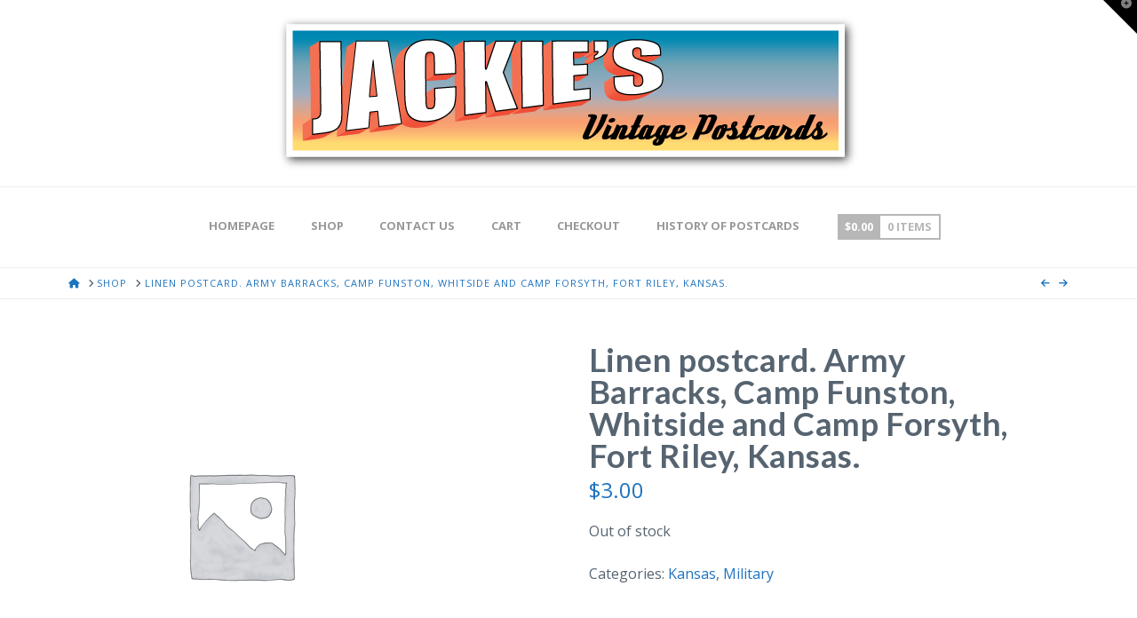

--- FILE ---
content_type: text/html; charset=UTF-8
request_url: https://jackiesvintagepostcards.com/product/linen-postcard-army-barracks-camp-funston-whitside-and-camp-forsyth-fort-riley-kansas/
body_size: 24577
content:
<!DOCTYPE html>
<html class="no-js" lang="en-US">
<head>
<meta charset="UTF-8">
<meta name="viewport" content="width=device-width, initial-scale=1.0">
<link rel="pingback" href="">
<title>Linen postcard.  Army Barracks, Camp Funston, Whitside and Camp Forsyth, Fort Riley, Kansas. | Jackie&#039;s Vintage Postcards</title>
<meta name='robots' content='max-image-preview:large' />
<link rel="alternate" type="application/rss+xml" title="Jackie&#039;s Vintage Postcards &raquo; Feed" href="https://jackiesvintagepostcards.com/feed/" />
<link rel="alternate" type="application/rss+xml" title="Jackie&#039;s Vintage Postcards &raquo; Comments Feed" href="https://jackiesvintagepostcards.com/comments/feed/" />
<link rel="alternate" type="application/rss+xml" title="Jackie&#039;s Vintage Postcards &raquo; Linen postcard.  Army Barracks, Camp Funston, Whitside and Camp Forsyth, Fort Riley, Kansas. Comments Feed" href="https://jackiesvintagepostcards.com/product/linen-postcard-army-barracks-camp-funston-whitside-and-camp-forsyth-fort-riley-kansas/feed/" />
<link rel="alternate" title="oEmbed (JSON)" type="application/json+oembed" href="https://jackiesvintagepostcards.com/wp-json/oembed/1.0/embed?url=https%3A%2F%2Fjackiesvintagepostcards.com%2Fproduct%2Flinen-postcard-army-barracks-camp-funston-whitside-and-camp-forsyth-fort-riley-kansas%2F" />
<link rel="alternate" title="oEmbed (XML)" type="text/xml+oembed" href="https://jackiesvintagepostcards.com/wp-json/oembed/1.0/embed?url=https%3A%2F%2Fjackiesvintagepostcards.com%2Fproduct%2Flinen-postcard-army-barracks-camp-funston-whitside-and-camp-forsyth-fort-riley-kansas%2F&#038;format=xml" />
		<!-- This site uses the Google Analytics by MonsterInsights plugin v9.10.0 - Using Analytics tracking - https://www.monsterinsights.com/ -->
							<script src="//www.googletagmanager.com/gtag/js?id=G-V2QXMLPBLF"  data-cfasync="false" data-wpfc-render="false" type="text/javascript" async></script>
			<script data-cfasync="false" data-wpfc-render="false" type="text/javascript">
				var mi_version = '9.10.0';
				var mi_track_user = true;
				var mi_no_track_reason = '';
								var MonsterInsightsDefaultLocations = {"page_location":"https:\/\/jackiesvintagepostcards.com\/product\/linen-postcard-army-barracks-camp-funston-whitside-and-camp-forsyth-fort-riley-kansas\/"};
								if ( typeof MonsterInsightsPrivacyGuardFilter === 'function' ) {
					var MonsterInsightsLocations = (typeof MonsterInsightsExcludeQuery === 'object') ? MonsterInsightsPrivacyGuardFilter( MonsterInsightsExcludeQuery ) : MonsterInsightsPrivacyGuardFilter( MonsterInsightsDefaultLocations );
				} else {
					var MonsterInsightsLocations = (typeof MonsterInsightsExcludeQuery === 'object') ? MonsterInsightsExcludeQuery : MonsterInsightsDefaultLocations;
				}

								var disableStrs = [
										'ga-disable-G-V2QXMLPBLF',
									];

				/* Function to detect opted out users */
				function __gtagTrackerIsOptedOut() {
					for (var index = 0; index < disableStrs.length; index++) {
						if (document.cookie.indexOf(disableStrs[index] + '=true') > -1) {
							return true;
						}
					}

					return false;
				}

				/* Disable tracking if the opt-out cookie exists. */
				if (__gtagTrackerIsOptedOut()) {
					for (var index = 0; index < disableStrs.length; index++) {
						window[disableStrs[index]] = true;
					}
				}

				/* Opt-out function */
				function __gtagTrackerOptout() {
					for (var index = 0; index < disableStrs.length; index++) {
						document.cookie = disableStrs[index] + '=true; expires=Thu, 31 Dec 2099 23:59:59 UTC; path=/';
						window[disableStrs[index]] = true;
					}
				}

				if ('undefined' === typeof gaOptout) {
					function gaOptout() {
						__gtagTrackerOptout();
					}
				}
								window.dataLayer = window.dataLayer || [];

				window.MonsterInsightsDualTracker = {
					helpers: {},
					trackers: {},
				};
				if (mi_track_user) {
					function __gtagDataLayer() {
						dataLayer.push(arguments);
					}

					function __gtagTracker(type, name, parameters) {
						if (!parameters) {
							parameters = {};
						}

						if (parameters.send_to) {
							__gtagDataLayer.apply(null, arguments);
							return;
						}

						if (type === 'event') {
														parameters.send_to = monsterinsights_frontend.v4_id;
							var hookName = name;
							if (typeof parameters['event_category'] !== 'undefined') {
								hookName = parameters['event_category'] + ':' + name;
							}

							if (typeof MonsterInsightsDualTracker.trackers[hookName] !== 'undefined') {
								MonsterInsightsDualTracker.trackers[hookName](parameters);
							} else {
								__gtagDataLayer('event', name, parameters);
							}
							
						} else {
							__gtagDataLayer.apply(null, arguments);
						}
					}

					__gtagTracker('js', new Date());
					__gtagTracker('set', {
						'developer_id.dZGIzZG': true,
											});
					if ( MonsterInsightsLocations.page_location ) {
						__gtagTracker('set', MonsterInsightsLocations);
					}
										__gtagTracker('config', 'G-V2QXMLPBLF', {"forceSSL":"true"} );
										window.gtag = __gtagTracker;										(function () {
						/* https://developers.google.com/analytics/devguides/collection/analyticsjs/ */
						/* ga and __gaTracker compatibility shim. */
						var noopfn = function () {
							return null;
						};
						var newtracker = function () {
							return new Tracker();
						};
						var Tracker = function () {
							return null;
						};
						var p = Tracker.prototype;
						p.get = noopfn;
						p.set = noopfn;
						p.send = function () {
							var args = Array.prototype.slice.call(arguments);
							args.unshift('send');
							__gaTracker.apply(null, args);
						};
						var __gaTracker = function () {
							var len = arguments.length;
							if (len === 0) {
								return;
							}
							var f = arguments[len - 1];
							if (typeof f !== 'object' || f === null || typeof f.hitCallback !== 'function') {
								if ('send' === arguments[0]) {
									var hitConverted, hitObject = false, action;
									if ('event' === arguments[1]) {
										if ('undefined' !== typeof arguments[3]) {
											hitObject = {
												'eventAction': arguments[3],
												'eventCategory': arguments[2],
												'eventLabel': arguments[4],
												'value': arguments[5] ? arguments[5] : 1,
											}
										}
									}
									if ('pageview' === arguments[1]) {
										if ('undefined' !== typeof arguments[2]) {
											hitObject = {
												'eventAction': 'page_view',
												'page_path': arguments[2],
											}
										}
									}
									if (typeof arguments[2] === 'object') {
										hitObject = arguments[2];
									}
									if (typeof arguments[5] === 'object') {
										Object.assign(hitObject, arguments[5]);
									}
									if ('undefined' !== typeof arguments[1].hitType) {
										hitObject = arguments[1];
										if ('pageview' === hitObject.hitType) {
											hitObject.eventAction = 'page_view';
										}
									}
									if (hitObject) {
										action = 'timing' === arguments[1].hitType ? 'timing_complete' : hitObject.eventAction;
										hitConverted = mapArgs(hitObject);
										__gtagTracker('event', action, hitConverted);
									}
								}
								return;
							}

							function mapArgs(args) {
								var arg, hit = {};
								var gaMap = {
									'eventCategory': 'event_category',
									'eventAction': 'event_action',
									'eventLabel': 'event_label',
									'eventValue': 'event_value',
									'nonInteraction': 'non_interaction',
									'timingCategory': 'event_category',
									'timingVar': 'name',
									'timingValue': 'value',
									'timingLabel': 'event_label',
									'page': 'page_path',
									'location': 'page_location',
									'title': 'page_title',
									'referrer' : 'page_referrer',
								};
								for (arg in args) {
																		if (!(!args.hasOwnProperty(arg) || !gaMap.hasOwnProperty(arg))) {
										hit[gaMap[arg]] = args[arg];
									} else {
										hit[arg] = args[arg];
									}
								}
								return hit;
							}

							try {
								f.hitCallback();
							} catch (ex) {
							}
						};
						__gaTracker.create = newtracker;
						__gaTracker.getByName = newtracker;
						__gaTracker.getAll = function () {
							return [];
						};
						__gaTracker.remove = noopfn;
						__gaTracker.loaded = true;
						window['__gaTracker'] = __gaTracker;
					})();
									} else {
										console.log("");
					(function () {
						function __gtagTracker() {
							return null;
						}

						window['__gtagTracker'] = __gtagTracker;
						window['gtag'] = __gtagTracker;
					})();
									}
			</script>
							<!-- / Google Analytics by MonsterInsights -->
		<style id='wp-img-auto-sizes-contain-inline-css' type='text/css'>
img:is([sizes=auto i],[sizes^="auto," i]){contain-intrinsic-size:3000px 1500px}
/*# sourceURL=wp-img-auto-sizes-contain-inline-css */
</style>
<link rel='stylesheet' id='hover-css' href='https://jackiesvintagepostcards.com/wp-content/plugins/wooshowcase/css/hover-min.css?ver=7f12ef6dcc71ab6320cde55fdcc12b07' type='text/css' media='all' />
<link rel='stylesheet' id='wooshowcase-css' href='https://jackiesvintagepostcards.com/wp-content/plugins/wooshowcase/css/wooshowcase.css?ver=7f12ef6dcc71ab6320cde55fdcc12b07' type='text/css' media='all' />
<style id='wp-emoji-styles-inline-css' type='text/css'>

	img.wp-smiley, img.emoji {
		display: inline !important;
		border: none !important;
		box-shadow: none !important;
		height: 1em !important;
		width: 1em !important;
		margin: 0 0.07em !important;
		vertical-align: -0.1em !important;
		background: none !important;
		padding: 0 !important;
	}
/*# sourceURL=wp-emoji-styles-inline-css */
</style>
<link rel='stylesheet' id='wp-block-library-css' href='https://jackiesvintagepostcards.com/wp-includes/css/dist/block-library/style.min.css?ver=7f12ef6dcc71ab6320cde55fdcc12b07' type='text/css' media='all' />
<style id='global-styles-inline-css' type='text/css'>
:root{--wp--preset--aspect-ratio--square: 1;--wp--preset--aspect-ratio--4-3: 4/3;--wp--preset--aspect-ratio--3-4: 3/4;--wp--preset--aspect-ratio--3-2: 3/2;--wp--preset--aspect-ratio--2-3: 2/3;--wp--preset--aspect-ratio--16-9: 16/9;--wp--preset--aspect-ratio--9-16: 9/16;--wp--preset--color--black: #000000;--wp--preset--color--cyan-bluish-gray: #abb8c3;--wp--preset--color--white: #ffffff;--wp--preset--color--pale-pink: #f78da7;--wp--preset--color--vivid-red: #cf2e2e;--wp--preset--color--luminous-vivid-orange: #ff6900;--wp--preset--color--luminous-vivid-amber: #fcb900;--wp--preset--color--light-green-cyan: #7bdcb5;--wp--preset--color--vivid-green-cyan: #00d084;--wp--preset--color--pale-cyan-blue: #8ed1fc;--wp--preset--color--vivid-cyan-blue: #0693e3;--wp--preset--color--vivid-purple: #9b51e0;--wp--preset--gradient--vivid-cyan-blue-to-vivid-purple: linear-gradient(135deg,rgb(6,147,227) 0%,rgb(155,81,224) 100%);--wp--preset--gradient--light-green-cyan-to-vivid-green-cyan: linear-gradient(135deg,rgb(122,220,180) 0%,rgb(0,208,130) 100%);--wp--preset--gradient--luminous-vivid-amber-to-luminous-vivid-orange: linear-gradient(135deg,rgb(252,185,0) 0%,rgb(255,105,0) 100%);--wp--preset--gradient--luminous-vivid-orange-to-vivid-red: linear-gradient(135deg,rgb(255,105,0) 0%,rgb(207,46,46) 100%);--wp--preset--gradient--very-light-gray-to-cyan-bluish-gray: linear-gradient(135deg,rgb(238,238,238) 0%,rgb(169,184,195) 100%);--wp--preset--gradient--cool-to-warm-spectrum: linear-gradient(135deg,rgb(74,234,220) 0%,rgb(151,120,209) 20%,rgb(207,42,186) 40%,rgb(238,44,130) 60%,rgb(251,105,98) 80%,rgb(254,248,76) 100%);--wp--preset--gradient--blush-light-purple: linear-gradient(135deg,rgb(255,206,236) 0%,rgb(152,150,240) 100%);--wp--preset--gradient--blush-bordeaux: linear-gradient(135deg,rgb(254,205,165) 0%,rgb(254,45,45) 50%,rgb(107,0,62) 100%);--wp--preset--gradient--luminous-dusk: linear-gradient(135deg,rgb(255,203,112) 0%,rgb(199,81,192) 50%,rgb(65,88,208) 100%);--wp--preset--gradient--pale-ocean: linear-gradient(135deg,rgb(255,245,203) 0%,rgb(182,227,212) 50%,rgb(51,167,181) 100%);--wp--preset--gradient--electric-grass: linear-gradient(135deg,rgb(202,248,128) 0%,rgb(113,206,126) 100%);--wp--preset--gradient--midnight: linear-gradient(135deg,rgb(2,3,129) 0%,rgb(40,116,252) 100%);--wp--preset--font-size--small: 13px;--wp--preset--font-size--medium: 20px;--wp--preset--font-size--large: 36px;--wp--preset--font-size--x-large: 42px;--wp--preset--spacing--20: 0.44rem;--wp--preset--spacing--30: 0.67rem;--wp--preset--spacing--40: 1rem;--wp--preset--spacing--50: 1.5rem;--wp--preset--spacing--60: 2.25rem;--wp--preset--spacing--70: 3.38rem;--wp--preset--spacing--80: 5.06rem;--wp--preset--shadow--natural: 6px 6px 9px rgba(0, 0, 0, 0.2);--wp--preset--shadow--deep: 12px 12px 50px rgba(0, 0, 0, 0.4);--wp--preset--shadow--sharp: 6px 6px 0px rgba(0, 0, 0, 0.2);--wp--preset--shadow--outlined: 6px 6px 0px -3px rgb(255, 255, 255), 6px 6px rgb(0, 0, 0);--wp--preset--shadow--crisp: 6px 6px 0px rgb(0, 0, 0);}:where(.is-layout-flex){gap: 0.5em;}:where(.is-layout-grid){gap: 0.5em;}body .is-layout-flex{display: flex;}.is-layout-flex{flex-wrap: wrap;align-items: center;}.is-layout-flex > :is(*, div){margin: 0;}body .is-layout-grid{display: grid;}.is-layout-grid > :is(*, div){margin: 0;}:where(.wp-block-columns.is-layout-flex){gap: 2em;}:where(.wp-block-columns.is-layout-grid){gap: 2em;}:where(.wp-block-post-template.is-layout-flex){gap: 1.25em;}:where(.wp-block-post-template.is-layout-grid){gap: 1.25em;}.has-black-color{color: var(--wp--preset--color--black) !important;}.has-cyan-bluish-gray-color{color: var(--wp--preset--color--cyan-bluish-gray) !important;}.has-white-color{color: var(--wp--preset--color--white) !important;}.has-pale-pink-color{color: var(--wp--preset--color--pale-pink) !important;}.has-vivid-red-color{color: var(--wp--preset--color--vivid-red) !important;}.has-luminous-vivid-orange-color{color: var(--wp--preset--color--luminous-vivid-orange) !important;}.has-luminous-vivid-amber-color{color: var(--wp--preset--color--luminous-vivid-amber) !important;}.has-light-green-cyan-color{color: var(--wp--preset--color--light-green-cyan) !important;}.has-vivid-green-cyan-color{color: var(--wp--preset--color--vivid-green-cyan) !important;}.has-pale-cyan-blue-color{color: var(--wp--preset--color--pale-cyan-blue) !important;}.has-vivid-cyan-blue-color{color: var(--wp--preset--color--vivid-cyan-blue) !important;}.has-vivid-purple-color{color: var(--wp--preset--color--vivid-purple) !important;}.has-black-background-color{background-color: var(--wp--preset--color--black) !important;}.has-cyan-bluish-gray-background-color{background-color: var(--wp--preset--color--cyan-bluish-gray) !important;}.has-white-background-color{background-color: var(--wp--preset--color--white) !important;}.has-pale-pink-background-color{background-color: var(--wp--preset--color--pale-pink) !important;}.has-vivid-red-background-color{background-color: var(--wp--preset--color--vivid-red) !important;}.has-luminous-vivid-orange-background-color{background-color: var(--wp--preset--color--luminous-vivid-orange) !important;}.has-luminous-vivid-amber-background-color{background-color: var(--wp--preset--color--luminous-vivid-amber) !important;}.has-light-green-cyan-background-color{background-color: var(--wp--preset--color--light-green-cyan) !important;}.has-vivid-green-cyan-background-color{background-color: var(--wp--preset--color--vivid-green-cyan) !important;}.has-pale-cyan-blue-background-color{background-color: var(--wp--preset--color--pale-cyan-blue) !important;}.has-vivid-cyan-blue-background-color{background-color: var(--wp--preset--color--vivid-cyan-blue) !important;}.has-vivid-purple-background-color{background-color: var(--wp--preset--color--vivid-purple) !important;}.has-black-border-color{border-color: var(--wp--preset--color--black) !important;}.has-cyan-bluish-gray-border-color{border-color: var(--wp--preset--color--cyan-bluish-gray) !important;}.has-white-border-color{border-color: var(--wp--preset--color--white) !important;}.has-pale-pink-border-color{border-color: var(--wp--preset--color--pale-pink) !important;}.has-vivid-red-border-color{border-color: var(--wp--preset--color--vivid-red) !important;}.has-luminous-vivid-orange-border-color{border-color: var(--wp--preset--color--luminous-vivid-orange) !important;}.has-luminous-vivid-amber-border-color{border-color: var(--wp--preset--color--luminous-vivid-amber) !important;}.has-light-green-cyan-border-color{border-color: var(--wp--preset--color--light-green-cyan) !important;}.has-vivid-green-cyan-border-color{border-color: var(--wp--preset--color--vivid-green-cyan) !important;}.has-pale-cyan-blue-border-color{border-color: var(--wp--preset--color--pale-cyan-blue) !important;}.has-vivid-cyan-blue-border-color{border-color: var(--wp--preset--color--vivid-cyan-blue) !important;}.has-vivid-purple-border-color{border-color: var(--wp--preset--color--vivid-purple) !important;}.has-vivid-cyan-blue-to-vivid-purple-gradient-background{background: var(--wp--preset--gradient--vivid-cyan-blue-to-vivid-purple) !important;}.has-light-green-cyan-to-vivid-green-cyan-gradient-background{background: var(--wp--preset--gradient--light-green-cyan-to-vivid-green-cyan) !important;}.has-luminous-vivid-amber-to-luminous-vivid-orange-gradient-background{background: var(--wp--preset--gradient--luminous-vivid-amber-to-luminous-vivid-orange) !important;}.has-luminous-vivid-orange-to-vivid-red-gradient-background{background: var(--wp--preset--gradient--luminous-vivid-orange-to-vivid-red) !important;}.has-very-light-gray-to-cyan-bluish-gray-gradient-background{background: var(--wp--preset--gradient--very-light-gray-to-cyan-bluish-gray) !important;}.has-cool-to-warm-spectrum-gradient-background{background: var(--wp--preset--gradient--cool-to-warm-spectrum) !important;}.has-blush-light-purple-gradient-background{background: var(--wp--preset--gradient--blush-light-purple) !important;}.has-blush-bordeaux-gradient-background{background: var(--wp--preset--gradient--blush-bordeaux) !important;}.has-luminous-dusk-gradient-background{background: var(--wp--preset--gradient--luminous-dusk) !important;}.has-pale-ocean-gradient-background{background: var(--wp--preset--gradient--pale-ocean) !important;}.has-electric-grass-gradient-background{background: var(--wp--preset--gradient--electric-grass) !important;}.has-midnight-gradient-background{background: var(--wp--preset--gradient--midnight) !important;}.has-small-font-size{font-size: var(--wp--preset--font-size--small) !important;}.has-medium-font-size{font-size: var(--wp--preset--font-size--medium) !important;}.has-large-font-size{font-size: var(--wp--preset--font-size--large) !important;}.has-x-large-font-size{font-size: var(--wp--preset--font-size--x-large) !important;}
/*# sourceURL=global-styles-inline-css */
</style>

<style id='classic-theme-styles-inline-css' type='text/css'>
/*! This file is auto-generated */
.wp-block-button__link{color:#fff;background-color:#32373c;border-radius:9999px;box-shadow:none;text-decoration:none;padding:calc(.667em + 2px) calc(1.333em + 2px);font-size:1.125em}.wp-block-file__button{background:#32373c;color:#fff;text-decoration:none}
/*# sourceURL=/wp-includes/css/classic-themes.min.css */
</style>
<link rel='stylesheet' id='photoswipe-css' href='https://jackiesvintagepostcards.com/wp-content/plugins/woocommerce/assets/css/photoswipe/photoswipe.min.css?ver=10.3.7' type='text/css' media='all' />
<link rel='stylesheet' id='photoswipe-default-skin-css' href='https://jackiesvintagepostcards.com/wp-content/plugins/woocommerce/assets/css/photoswipe/default-skin/default-skin.min.css?ver=10.3.7' type='text/css' media='all' />
<link rel='stylesheet' id='woocommerce-smallscreen-css' href='https://jackiesvintagepostcards.com/wp-content/plugins/woocommerce/assets/css/woocommerce-smallscreen.css?ver=10.3.7' type='text/css' media='only screen and (max-width: 768px)' />
<style id='woocommerce-inline-inline-css' type='text/css'>
.woocommerce form .form-row .required { visibility: visible; }
/*# sourceURL=woocommerce-inline-inline-css */
</style>
<link rel='stylesheet' id='brands-styles-css' href='https://jackiesvintagepostcards.com/wp-content/plugins/woocommerce/assets/css/brands.css?ver=10.3.7' type='text/css' media='all' />
<link rel='stylesheet' id='x-stack-css' href='https://jackiesvintagepostcards.com/wp-content/themes/x/framework/dist/css/site/stacks/icon.css?ver=10.7.9' type='text/css' media='all' />
<link rel='stylesheet' id='x-woocommerce-css' href='https://jackiesvintagepostcards.com/wp-content/themes/x/framework/dist/css/site/woocommerce/icon.css?ver=10.7.9' type='text/css' media='all' />
<style id='cs-inline-css' type='text/css'>
@media (min-width:1200px){.x-hide-xl{display:none !important;}}@media (min-width:979px) and (max-width:1199px){.x-hide-lg{display:none !important;}}@media (min-width:767px) and (max-width:978px){.x-hide-md{display:none !important;}}@media (min-width:480px) and (max-width:766px){.x-hide-sm{display:none !important;}}@media (max-width:479px){.x-hide-xs{display:none !important;}} a,h1 a:hover,h2 a:hover,h3 a:hover,h4 a:hover,h5 a:hover,h6 a:hover,#respond .required,.x-pagination a:hover,.x-pagination span.current,.woocommerce-pagination a:hover,.woocommerce-pagination span[aria-current],.widget_tag_cloud .tagcloud a:hover,.widget_product_tag_cloud .tagcloud a:hover,.x-scroll-top:hover,.x-comment-author a:hover,.mejs-button button:hover{color:#1e73be;}a:hover{color:#6997bf;}.woocommerce .price > .amount,.woocommerce .price > ins > .amount,.woocommerce li.product .entry-header h3 a:hover,.woocommerce .star-rating:before,.woocommerce .star-rating span:before,.woocommerce .onsale{color:#1e73be;}a.x-img-thumbnail:hover,textarea:focus,input[type="text"]:focus,input[type="password"]:focus,input[type="datetime"]:focus,input[type="datetime-local"]:focus,input[type="date"]:focus,input[type="month"]:focus,input[type="time"]:focus,input[type="week"]:focus,input[type="number"]:focus,input[type="email"]:focus,input[type="url"]:focus,input[type="search"]:focus,input[type="tel"]:focus,input[type="color"]:focus,.uneditable-input:focus,.x-pagination a:hover,.x-pagination span.current,.woocommerce-pagination a:hover,.woocommerce-pagination span[aria-current],.widget_tag_cloud .tagcloud a:hover,.widget_product_tag_cloud .tagcloud a:hover,.x-scroll-top:hover{border-color:#1e73be;}.flex-direction-nav a,.flex-control-nav a:hover,.flex-control-nav a.flex-active,.x-dropcap,.x-skill-bar .bar,.x-pricing-column.featured h2,.x-portfolio-filters,.x-entry-share .x-share:hover,.widget_price_filter .ui-slider .ui-slider-range,.mejs-time-current{background-color:#1e73be;}.x-portfolio-filters:hover{background-color:#6997bf;}.x-comment-author,.x-comment-time,.comment-form-author label,.comment-form-email label,.comment-form-url label,.comment-form-rating label,.comment-form-comment label{font-family:"Lato",sans-serif;}.x-comment-time,.entry-thumb:before,.p-meta{color:#566471;}.woocommerce .price > .from,.woocommerce .price > del,.woocommerce p.stars span a:after{color:#566471;}.entry-title a:hover,.x-comment-author,.x-comment-author a,.comment-form-author label,.comment-form-email label,.comment-form-url label,.comment-form-rating label,.comment-form-comment label,.x-accordion-heading .x-accordion-toggle,.x-nav-tabs > li > a:hover,.x-nav-tabs > .active > a,.x-nav-tabs > .active > a:hover,.mejs-button button{color:#566471;}.h-comments-title small,.h-feature-headline span i,.x-portfolio-filters-menu,.mejs-time-loaded{background-color:#566471 !important;}@media (min-width:1200px){.x-sidebar{width:300px;overflow-y:auto;}body.x-sidebar-content-active,body[class*="page-template-template-blank"].x-sidebar-content-active.x-blank-template-sidebar-active{padding-left:300px;}body.x-content-sidebar-active,body[class*="page-template-template-blank"].x-content-sidebar-active.x-blank-template-sidebar-active{padding-right:300px;}}html{font-size:16px;}@media (min-width:479px){html{font-size:16px;}}@media (min-width:766px){html{font-size:16px;}}@media (min-width:978px){html{font-size:16px;}}@media (min-width:1199px){html{font-size:16px;}}body{font-style:normal;font-weight:400;color:#566471;background-color:#1e73be;}.w-b{font-weight:400 !important;}h1,h2,h3,h4,h5,h6,.h1,.h2,.h3,.h4,.h5,.h6,.x-text-headline{font-family:"Lato",sans-serif;font-style:normal;font-weight:700;}h1,.h1{letter-spacing:0.016em;}h2,.h2{letter-spacing:0.022em;}h3,.h3{letter-spacing:0.027em;}h4,.h4{letter-spacing:0.036em;}h5,.h5{letter-spacing:0.042em;}h6,.h6{letter-spacing:0.063em;}.w-h{font-weight:700 !important;}.x-container.width{width:88%;}.x-container.max{max-width:1200px;}.x-bar-content.x-container.width{flex-basis:88%;}.x-main.full{float:none;clear:both;display:block;width:auto;}@media (max-width:978.98px){.x-main.full,.x-main.left,.x-main.right,.x-sidebar.left,.x-sidebar.right{float:none;display:block;width:auto !important;}}.entry-header,.entry-content{font-size:1rem;}body,input,button,select,textarea{font-family:"Open Sans",sans-serif;}h1,h2,h3,h4,h5,h6,.h1,.h2,.h3,.h4,.h5,.h6,h1 a,h2 a,h3 a,h4 a,h5 a,h6 a,.h1 a,.h2 a,.h3 a,.h4 a,.h5 a,.h6 a,blockquote{color:#566471;}.cfc-h-tx{color:#566471 !important;}.cfc-h-bd{border-color:#566471 !important;}.cfc-h-bg{background-color:#566471 !important;}.cfc-b-tx{color:#566471 !important;}.cfc-b-bd{border-color:#566471 !important;}.cfc-b-bg{background-color:#566471 !important;}.x-btn,.button,[type="submit"]{color:#ffffff;border-color:#000000;background-color:#1e73be;text-shadow:0 0.075em 0.075em rgba(0,0,0,0.5);padding:0.429em 1.143em 0.643em;font-size:14px;}.x-btn:hover,.button:hover,[type="submit"]:hover{color:#1e73be;border-color:#d8d8d8;background-color:#ffffff;text-shadow:0 0.075em 0.075em rgba(0,0,0,0.5);}.x-btn.x-btn-real,.x-btn.x-btn-real:hover{margin-bottom:0.25em;text-shadow:0 0.075em 0.075em rgba(0,0,0,0.65);}.x-btn.x-btn-real{box-shadow:0 0.25em 0 0 #a71000,0 4px 9px rgba(0,0,0,0.75);}.x-btn.x-btn-real:hover{box-shadow:0 0.25em 0 0 #0066bf,0 4px 9px rgba(0,0,0,0.75);}.x-btn.x-btn-flat,.x-btn.x-btn-flat:hover{margin-bottom:0;text-shadow:0 0.075em 0.075em rgba(0,0,0,0.65);box-shadow:none;}.x-btn.x-btn-transparent,.x-btn.x-btn-transparent:hover{margin-bottom:0;border-width:3px;text-shadow:none;text-transform:uppercase;background-color:transparent;box-shadow:none;}.x-cart-notification-icon.loading{color:#545454;}.x-cart-notification:before{background-color:#000000;}.x-cart-notification-icon.added{color:#ffffff;}.x-cart-notification.added:before{background-color:#46a546;}.woocommerce-MyAccount-navigation-link a{color:#566471;}.woocommerce-MyAccount-navigation-link a:hover,.woocommerce-MyAccount-navigation-link.is-active a{color:#566471;}.cart_item .product-remove a{color:#566471;}.cart_item .product-remove a:hover{color:#566471;}.cart_item .product-name a{color:#566471;}.cart_item .product-name a:hover{color:#1e73be;}.woocommerce p.stars span a{background-color:#1e73be;}.x-navbar .desktop .x-nav > li > a,.x-navbar .desktop .sub-menu a,.x-navbar .mobile .x-nav li a{color:#999999;}.x-navbar .desktop .x-nav > li > a:hover,.x-navbar .desktop .x-nav > .x-active > a,.x-navbar .desktop .x-nav > .current-menu-item > a,.x-navbar .desktop .sub-menu a:hover,.x-navbar .desktop .sub-menu .x-active > a,.x-navbar .desktop .sub-menu .current-menu-item > a,.x-navbar .desktop .x-nav .x-megamenu > .sub-menu > li > a,.x-navbar .mobile .x-nav li > a:hover,.x-navbar .mobile .x-nav .x-active > a,.x-navbar .mobile .x-nav .current-menu-item > a{color:#272727;}.x-navbar .desktop .x-nav > li > a{height:90px;padding-top:37px;}.x-navbar .desktop .x-nav > li ul{top:90px;}@media (min-width:1200px){body.x-sidebar-content-active .x-widgetbar,body.x-sidebar-content-active .x-navbar-fixed-top,body[class*="page-template-template-blank"].x-sidebar-content-active.x-blank-template-sidebar-active .x-widgetbar,body[class*="page-template-template-blank"].x-sidebar-content-active.x-blank-template-sidebar-active .x-navbar-fixed-top{left:300px;}body.x-content-sidebar-active .x-widgetbar,body.x-content-sidebar-active .x-navbar-fixed-top,body[class*="page-template-template-blank"].x-content-sidebar-active.x-blank-template-sidebar-active .x-widgetbar,body[class*="page-template-template-blank"].x-content-sidebar-active.x-blank-template-sidebar-active .x-navbar-fixed-top{right:300px;}}@media (max-width:979px){}.x-btn-widgetbar{border-top-color:#000000;border-right-color:#000000;}.x-btn-widgetbar:hover{border-top-color:#444444;border-right-color:#444444;}.x-navbar-inner{min-height:90px;}.x-logobar-inner{padding-top:15px;padding-bottom:15px;}.x-brand{font-family:"Open Sans",sans-serif;font-size:42px;font-style:normal;font-weight:700;letter-spacing:0em;color:#566471;}.x-brand:hover,.x-brand:focus{color:#566471;}.x-brand img{width:calc(px / 2);}.x-navbar .x-nav-wrap .x-nav > li > a{font-family:"Open Sans",sans-serif;font-style:normal;font-weight:700;letter-spacing:0em;text-transform:uppercase;}.x-navbar .desktop .x-nav > li > a{font-size:13px;}.x-navbar .desktop .x-nav > li > a:not(.x-btn-navbar-woocommerce){padding-left:3px;padding-right:3px;}.x-navbar .desktop .x-nav > li > a > span{padding-right:calc(1.25em - 0em);}.x-btn-navbar{margin-top:20px;}.x-btn-navbar,.x-btn-navbar.collapsed{font-size:24px;}@media (max-width:979px){.x-widgetbar{left:0;right:0;}}.x-navbar .x-nav > li.x-menu-item-woocommerce > a .x-cart > span{padding-right:calc(0.625em - 0em);}.x-navbar-static-active .x-navbar .desktop .x-nav > li.x-menu-item-woocommerce > a,.x-navbar-fixed-top-active .x-navbar .desktop .x-nav > li.x-menu-item-woocommerce > a{padding-top:30px;}.x-navbar .x-nav > li.x-menu-item-woocommerce > a .x-cart{color:#b7b7b7;background-color:#ffffff;}.x-navbar .x-nav > li.x-menu-item-woocommerce > a:hover .x-cart{color:#272727;background-color:#ffffff;}.x-navbar .x-nav > li.x-menu-item-woocommerce > a .x-cart > span.outer{color:#ffffff;background-color:#b7b7b7;}.x-navbar .x-nav > li.x-menu-item-woocommerce > a:hover .x-cart > span.outer{color:#ffffff;background-color:#272727;}.x-navbar .desktop .x-nav > li.x-menu-item-woocommerce{margin-left:calc(1.25em + 3px);margin-right:5px;}.bg .mejs-container,.x-video .mejs-container{position:unset !important;} @font-face{font-family:'FontAwesomePro';font-style:normal;font-weight:900;font-display:block;src:url('https://jackiesvintagepostcards.com/wp-content/plugins/cornerstone/assets/fonts/fa-solid-900.woff2?ver=6.7.2') format('woff2'),url('https://jackiesvintagepostcards.com/wp-content/plugins/cornerstone/assets/fonts/fa-solid-900.ttf?ver=6.7.2') format('truetype');}[data-x-fa-pro-icon]{font-family:"FontAwesomePro" !important;}[data-x-fa-pro-icon]:before{content:attr(data-x-fa-pro-icon);}[data-x-icon],[data-x-icon-o],[data-x-icon-l],[data-x-icon-s],[data-x-icon-b],[data-x-icon-sr],[data-x-icon-ss],[data-x-icon-sl],[data-x-fa-pro-icon],[class*="cs-fa-"]{display:inline-flex;font-style:normal;font-weight:400;text-decoration:inherit;text-rendering:auto;-webkit-font-smoothing:antialiased;-moz-osx-font-smoothing:grayscale;}[data-x-icon].left,[data-x-icon-o].left,[data-x-icon-l].left,[data-x-icon-s].left,[data-x-icon-b].left,[data-x-icon-sr].left,[data-x-icon-ss].left,[data-x-icon-sl].left,[data-x-fa-pro-icon].left,[class*="cs-fa-"].left{margin-right:0.5em;}[data-x-icon].right,[data-x-icon-o].right,[data-x-icon-l].right,[data-x-icon-s].right,[data-x-icon-b].right,[data-x-icon-sr].right,[data-x-icon-ss].right,[data-x-icon-sl].right,[data-x-fa-pro-icon].right,[class*="cs-fa-"].right{margin-left:0.5em;}[data-x-icon]:before,[data-x-icon-o]:before,[data-x-icon-l]:before,[data-x-icon-s]:before,[data-x-icon-b]:before,[data-x-icon-sr]:before,[data-x-icon-ss]:before,[data-x-icon-sl]:before,[data-x-fa-pro-icon]:before,[class*="cs-fa-"]:before{line-height:1;}@font-face{font-family:'FontAwesome';font-style:normal;font-weight:900;font-display:block;src:url('https://jackiesvintagepostcards.com/wp-content/plugins/cornerstone/assets/fonts/fa-solid-900.woff2?ver=6.7.2') format('woff2'),url('https://jackiesvintagepostcards.com/wp-content/plugins/cornerstone/assets/fonts/fa-solid-900.ttf?ver=6.7.2') format('truetype');}[data-x-icon],[data-x-icon-s],[data-x-icon][class*="cs-fa-"]{font-family:"FontAwesome" !important;font-weight:900;}[data-x-icon]:before,[data-x-icon][class*="cs-fa-"]:before{content:attr(data-x-icon);}[data-x-icon-s]:before{content:attr(data-x-icon-s);}@font-face{font-family:'FontAwesomeRegular';font-style:normal;font-weight:400;font-display:block;src:url('https://jackiesvintagepostcards.com/wp-content/plugins/cornerstone/assets/fonts/fa-regular-400.woff2?ver=6.7.2') format('woff2'),url('https://jackiesvintagepostcards.com/wp-content/plugins/cornerstone/assets/fonts/fa-regular-400.ttf?ver=6.7.2') format('truetype');}@font-face{font-family:'FontAwesomePro';font-style:normal;font-weight:400;font-display:block;src:url('https://jackiesvintagepostcards.com/wp-content/plugins/cornerstone/assets/fonts/fa-regular-400.woff2?ver=6.7.2') format('woff2'),url('https://jackiesvintagepostcards.com/wp-content/plugins/cornerstone/assets/fonts/fa-regular-400.ttf?ver=6.7.2') format('truetype');}[data-x-icon-o]{font-family:"FontAwesomeRegular" !important;}[data-x-icon-o]:before{content:attr(data-x-icon-o);}@font-face{font-family:'FontAwesomeLight';font-style:normal;font-weight:300;font-display:block;src:url('https://jackiesvintagepostcards.com/wp-content/plugins/cornerstone/assets/fonts/fa-light-300.woff2?ver=6.7.2') format('woff2'),url('https://jackiesvintagepostcards.com/wp-content/plugins/cornerstone/assets/fonts/fa-light-300.ttf?ver=6.7.2') format('truetype');}@font-face{font-family:'FontAwesomePro';font-style:normal;font-weight:300;font-display:block;src:url('https://jackiesvintagepostcards.com/wp-content/plugins/cornerstone/assets/fonts/fa-light-300.woff2?ver=6.7.2') format('woff2'),url('https://jackiesvintagepostcards.com/wp-content/plugins/cornerstone/assets/fonts/fa-light-300.ttf?ver=6.7.2') format('truetype');}[data-x-icon-l]{font-family:"FontAwesomeLight" !important;font-weight:300;}[data-x-icon-l]:before{content:attr(data-x-icon-l);}@font-face{font-family:'FontAwesomeBrands';font-style:normal;font-weight:normal;font-display:block;src:url('https://jackiesvintagepostcards.com/wp-content/plugins/cornerstone/assets/fonts/fa-brands-400.woff2?ver=6.7.2') format('woff2'),url('https://jackiesvintagepostcards.com/wp-content/plugins/cornerstone/assets/fonts/fa-brands-400.ttf?ver=6.7.2') format('truetype');}[data-x-icon-b]{font-family:"FontAwesomeBrands" !important;}[data-x-icon-b]:before{content:attr(data-x-icon-b);}.woocommerce .button.product_type_simple:before,.woocommerce .button.product_type_variable:before,.woocommerce .button.single_add_to_cart_button:before{font-family:"FontAwesome" !important;font-weight:900;}.widget.widget_rss li .rsswidget:before{content:"\f35d";padding-right:0.4em;font-family:"FontAwesome";}
/*# sourceURL=cs-inline-css */
</style>
<script type="text/javascript" src="https://jackiesvintagepostcards.com/wp-includes/js/jquery/jquery.min.js?ver=3.7.1" id="jquery-core-js"></script>
<script type="text/javascript" src="https://jackiesvintagepostcards.com/wp-includes/js/jquery/jquery-migrate.min.js?ver=3.4.1" id="jquery-migrate-js"></script>
<script type="text/javascript" src="https://jackiesvintagepostcards.com/wp-content/plugins/google-analytics-for-wordpress/assets/js/frontend-gtag.min.js?ver=9.10.0" id="monsterinsights-frontend-script-js" async="async" data-wp-strategy="async"></script>
<script data-cfasync="false" data-wpfc-render="false" type="text/javascript" id='monsterinsights-frontend-script-js-extra'>/* <![CDATA[ */
var monsterinsights_frontend = {"js_events_tracking":"true","download_extensions":"doc,pdf,ppt,zip,xls,docx,pptx,xlsx","inbound_paths":"[]","home_url":"https:\/\/jackiesvintagepostcards.com","hash_tracking":"false","v4_id":"G-V2QXMLPBLF"};/* ]]> */
</script>
<script type="text/javascript" src="https://jackiesvintagepostcards.com/wp-content/plugins/woocommerce/assets/js/jquery-blockui/jquery.blockUI.min.js?ver=2.7.0-wc.10.3.7" id="wc-jquery-blockui-js" data-wp-strategy="defer"></script>
<script type="text/javascript" id="wc-add-to-cart-js-extra">
/* <![CDATA[ */
var wc_add_to_cart_params = {"ajax_url":"/wp-admin/admin-ajax.php","wc_ajax_url":"/?wc-ajax=%%endpoint%%","i18n_view_cart":"View cart","cart_url":"https://jackiesvintagepostcards.com/cart/","is_cart":"","cart_redirect_after_add":"no"};
//# sourceURL=wc-add-to-cart-js-extra
/* ]]> */
</script>
<script type="text/javascript" src="https://jackiesvintagepostcards.com/wp-content/plugins/woocommerce/assets/js/frontend/add-to-cart.min.js?ver=10.3.7" id="wc-add-to-cart-js" data-wp-strategy="defer"></script>
<script type="text/javascript" src="https://jackiesvintagepostcards.com/wp-content/plugins/woocommerce/assets/js/zoom/jquery.zoom.min.js?ver=1.7.21-wc.10.3.7" id="wc-zoom-js" defer="defer" data-wp-strategy="defer"></script>
<script type="text/javascript" src="https://jackiesvintagepostcards.com/wp-content/plugins/woocommerce/assets/js/flexslider/jquery.flexslider.min.js?ver=2.7.2-wc.10.3.7" id="wc-flexslider-js" defer="defer" data-wp-strategy="defer"></script>
<script type="text/javascript" src="https://jackiesvintagepostcards.com/wp-content/plugins/woocommerce/assets/js/photoswipe/photoswipe.min.js?ver=4.1.1-wc.10.3.7" id="wc-photoswipe-js" defer="defer" data-wp-strategy="defer"></script>
<script type="text/javascript" src="https://jackiesvintagepostcards.com/wp-content/plugins/woocommerce/assets/js/photoswipe/photoswipe-ui-default.min.js?ver=4.1.1-wc.10.3.7" id="wc-photoswipe-ui-default-js" defer="defer" data-wp-strategy="defer"></script>
<script type="text/javascript" id="wc-single-product-js-extra">
/* <![CDATA[ */
var wc_single_product_params = {"i18n_required_rating_text":"Please select a rating","i18n_rating_options":["1 of 5 stars","2 of 5 stars","3 of 5 stars","4 of 5 stars","5 of 5 stars"],"i18n_product_gallery_trigger_text":"View full-screen image gallery","review_rating_required":"yes","flexslider":{"rtl":false,"animation":"slide","smoothHeight":true,"directionNav":false,"controlNav":"thumbnails","slideshow":false,"animationSpeed":500,"animationLoop":false,"allowOneSlide":false},"zoom_enabled":"1","zoom_options":[],"photoswipe_enabled":"1","photoswipe_options":{"shareEl":false,"closeOnScroll":false,"history":false,"hideAnimationDuration":0,"showAnimationDuration":0},"flexslider_enabled":"1"};
//# sourceURL=wc-single-product-js-extra
/* ]]> */
</script>
<script type="text/javascript" src="https://jackiesvintagepostcards.com/wp-content/plugins/woocommerce/assets/js/frontend/single-product.min.js?ver=10.3.7" id="wc-single-product-js" defer="defer" data-wp-strategy="defer"></script>
<script type="text/javascript" src="https://jackiesvintagepostcards.com/wp-content/plugins/woocommerce/assets/js/js-cookie/js.cookie.min.js?ver=2.1.4-wc.10.3.7" id="wc-js-cookie-js" defer="defer" data-wp-strategy="defer"></script>
<script type="text/javascript" id="woocommerce-js-extra">
/* <![CDATA[ */
var woocommerce_params = {"ajax_url":"/wp-admin/admin-ajax.php","wc_ajax_url":"/?wc-ajax=%%endpoint%%","i18n_password_show":"Show password","i18n_password_hide":"Hide password"};
//# sourceURL=woocommerce-js-extra
/* ]]> */
</script>
<script type="text/javascript" src="https://jackiesvintagepostcards.com/wp-content/plugins/woocommerce/assets/js/frontend/woocommerce.min.js?ver=10.3.7" id="woocommerce-js" defer="defer" data-wp-strategy="defer"></script>
<script type="text/javascript" src="https://jackiesvintagepostcards.com/wp-content/plugins/js_composer/assets/js/vendors/woocommerce-add-to-cart.js?ver=8.7.2" id="vc_woocommerce-add-to-cart-js-js"></script>
<script type="text/javascript" id="wc-cart-fragments-js-extra">
/* <![CDATA[ */
var wc_cart_fragments_params = {"ajax_url":"/wp-admin/admin-ajax.php","wc_ajax_url":"/?wc-ajax=%%endpoint%%","cart_hash_key":"wc_cart_hash_61281b0d22e58ee4edda76784cd82d16","fragment_name":"wc_fragments_61281b0d22e58ee4edda76784cd82d16","request_timeout":"5000"};
//# sourceURL=wc-cart-fragments-js-extra
/* ]]> */
</script>
<script type="text/javascript" src="https://jackiesvintagepostcards.com/wp-content/plugins/woocommerce/assets/js/frontend/cart-fragments.min.js?ver=10.3.7" id="wc-cart-fragments-js" defer="defer" data-wp-strategy="defer"></script>
<script></script><link rel="https://api.w.org/" href="https://jackiesvintagepostcards.com/wp-json/" /><link rel="alternate" title="JSON" type="application/json" href="https://jackiesvintagepostcards.com/wp-json/wp/v2/product/2033" /><link rel="canonical" href="https://jackiesvintagepostcards.com/product/linen-postcard-army-barracks-camp-funston-whitside-and-camp-forsyth-fort-riley-kansas/" />
<link rel='shortlink' href='https://jackiesvintagepostcards.com/?p=2033' />
<script type="text/javascript">
(function(url){
	if(/(?:Chrome\/26\.0\.1410\.63 Safari\/537\.31|WordfenceTestMonBot)/.test(navigator.userAgent)){ return; }
	var addEvent = function(evt, handler) {
		if (window.addEventListener) {
			document.addEventListener(evt, handler, false);
		} else if (window.attachEvent) {
			document.attachEvent('on' + evt, handler);
		}
	};
	var removeEvent = function(evt, handler) {
		if (window.removeEventListener) {
			document.removeEventListener(evt, handler, false);
		} else if (window.detachEvent) {
			document.detachEvent('on' + evt, handler);
		}
	};
	var evts = 'contextmenu dblclick drag dragend dragenter dragleave dragover dragstart drop keydown keypress keyup mousedown mousemove mouseout mouseover mouseup mousewheel scroll'.split(' ');
	var logHuman = function() {
		if (window.wfLogHumanRan) { return; }
		window.wfLogHumanRan = true;
		var wfscr = document.createElement('script');
		wfscr.type = 'text/javascript';
		wfscr.async = true;
		wfscr.src = url + '&r=' + Math.random();
		(document.getElementsByTagName('head')[0]||document.getElementsByTagName('body')[0]).appendChild(wfscr);
		for (var i = 0; i < evts.length; i++) {
			removeEvent(evts[i], logHuman);
		}
	};
	for (var i = 0; i < evts.length; i++) {
		addEvent(evts[i], logHuman);
	}
})('//jackiesvintagepostcards.com/?wordfence_lh=1&hid=592C00AFE5EA1D678B3E2873AF81CC71');
</script>	<noscript><style>.woocommerce-product-gallery{ opacity: 1 !important; }</style></noscript>
	<meta name="generator" content="Powered by WPBakery Page Builder - drag and drop page builder for WordPress."/>
<noscript><style> .wpb_animate_when_almost_visible { opacity: 1; }</style></noscript><link rel="stylesheet" href="//fonts.googleapis.com/css?family=Open+Sans:400,400i,700,700i%7CLato:700&#038;subset=latin,latin-ext&#038;display=auto" type="text/css" media="all" crossorigin="anonymous" data-x-google-fonts/><link rel='stylesheet' id='wc-blocks-style-css' href='https://jackiesvintagepostcards.com/wp-content/plugins/woocommerce/assets/client/blocks/wc-blocks.css?ver=wc-10.3.7' type='text/css' media='all' />
</head>
<body class="wp-singular product-template-default single single-product postid-2033 wp-theme-x theme-x woocommerce woocommerce-page woocommerce-no-js x-stack-icon x-full-width-layout-active x-full-width-active x-post-meta-disabled wpb-js-composer js-comp-ver-8.7.2 vc_responsive x-navbar-static-active cornerstone-v7_7_9 x-v10_7_9">

  
  
  <div id="x-root" class="x-root">

    
    <div id="top" class="site">

    <header class="masthead masthead-stacked" role="banner">


  <div class="x-logobar">
    <div class="x-logobar-inner">
      <div class="x-container max width">
        
<a href="https://jackiesvintagepostcards.com/" class="x-brand img">
  <img src="//jackiesvintagepostcards.com/wp-content/uploads/2015/09/JACKIES-LOGO-Long.png" alt="Jackie&#039;s Vintage Postcards"></a>
      </div>
    </div>
  </div>

  <div class="x-navbar-wrap">
    <div class="x-navbar">
      <div class="x-navbar-inner">
        <div class="x-container max width">
          
<a href="#" id="x-btn-navbar" class="x-btn-navbar collapsed" data-x-toggle="collapse-b" data-x-toggleable="x-nav-wrap-mobile" aria-expanded="false" aria-controls="x-nav-wrap-mobile" role="button">
  <i class='x-framework-icon x-icon-bars' data-x-icon-s='&#xf0c9;' aria-hidden=true></i>  <span class="visually-hidden">Navigation</span>
</a>

<nav class="x-nav-wrap desktop" role="navigation">
  <ul id="menu-header-menu" class="x-nav"><li id="menu-item-42" class="menu-item menu-item-type-post_type menu-item-object-page menu-item-home menu-item-42"><a href="https://jackiesvintagepostcards.com/"><span>Homepage<i class="x-icon x-framework-icon x-framework-icon-menu" aria-hidden="true" data-x-icon-s="&#xf103;"></i></span></a></li>
<li id="menu-item-46" class="menu-item menu-item-type-post_type menu-item-object-page current_page_parent menu-item-46"><a href="https://jackiesvintagepostcards.com/shop/"><span>Shop<i class="x-icon x-framework-icon x-framework-icon-menu" aria-hidden="true" data-x-icon-s="&#xf103;"></i></span></a></li>
<li id="menu-item-460" class="menu-item menu-item-type-post_type menu-item-object-page menu-item-460"><a href="https://jackiesvintagepostcards.com/contact-us/"><span>Contact Us<i class="x-icon x-framework-icon x-framework-icon-menu" aria-hidden="true" data-x-icon-s="&#xf103;"></i></span></a></li>
<li id="menu-item-45" class="menu-item menu-item-type-post_type menu-item-object-page menu-item-45"><a href="https://jackiesvintagepostcards.com/cart/"><span>Cart<i class="x-icon x-framework-icon x-framework-icon-menu" aria-hidden="true" data-x-icon-s="&#xf103;"></i></span></a></li>
<li id="menu-item-44" class="menu-item menu-item-type-post_type menu-item-object-page menu-item-44"><a href="https://jackiesvintagepostcards.com/checkout/"><span>Checkout<i class="x-icon x-framework-icon x-framework-icon-menu" aria-hidden="true" data-x-icon-s="&#xf103;"></i></span></a></li>
<li id="menu-item-587" class="menu-item menu-item-type-post_type menu-item-object-page menu-item-587"><a href="https://jackiesvintagepostcards.com/history-of-postcards/"><span>History of Postcards<i class="x-icon x-framework-icon x-framework-icon-menu" aria-hidden="true" data-x-icon-s="&#xf103;"></i></span></a></li>
<li class="menu-item current-menu-parent x-menu-item x-menu-item-woocommerce"><a href="https://jackiesvintagepostcards.com/cart/" class="x-btn-navbar-woocommerce"><div class="x-cart outer-inner inline square"><span class="outer" data-x-wc-fragment="total" ><span class="woocommerce-Price-amount amount"><bdi><span class="woocommerce-Price-currencySymbol">&#36;</span>0.00</bdi></span></span><span class="inner" data-x-wc-fragment="count" >0 Items</span></div></a></li></ul></nav>

<div id="x-nav-wrap-mobile" class="x-nav-wrap mobile x-collapsed" data-x-toggleable="x-nav-wrap-mobile" data-x-toggle-collapse="1" aria-hidden="true" aria-labelledby="x-btn-navbar">
  <ul id="menu-header-menu-1" class="x-nav"><li class="menu-item menu-item-type-post_type menu-item-object-page menu-item-home menu-item-42"><a href="https://jackiesvintagepostcards.com/"><span>Homepage<i class="x-icon x-framework-icon x-framework-icon-menu" aria-hidden="true" data-x-icon-s="&#xf103;"></i></span></a></li>
<li class="menu-item menu-item-type-post_type menu-item-object-page current_page_parent menu-item-46"><a href="https://jackiesvintagepostcards.com/shop/"><span>Shop<i class="x-icon x-framework-icon x-framework-icon-menu" aria-hidden="true" data-x-icon-s="&#xf103;"></i></span></a></li>
<li class="menu-item menu-item-type-post_type menu-item-object-page menu-item-460"><a href="https://jackiesvintagepostcards.com/contact-us/"><span>Contact Us<i class="x-icon x-framework-icon x-framework-icon-menu" aria-hidden="true" data-x-icon-s="&#xf103;"></i></span></a></li>
<li class="menu-item menu-item-type-post_type menu-item-object-page menu-item-45"><a href="https://jackiesvintagepostcards.com/cart/"><span>Cart<i class="x-icon x-framework-icon x-framework-icon-menu" aria-hidden="true" data-x-icon-s="&#xf103;"></i></span></a></li>
<li class="menu-item menu-item-type-post_type menu-item-object-page menu-item-44"><a href="https://jackiesvintagepostcards.com/checkout/"><span>Checkout<i class="x-icon x-framework-icon x-framework-icon-menu" aria-hidden="true" data-x-icon-s="&#xf103;"></i></span></a></li>
<li class="menu-item menu-item-type-post_type menu-item-object-page menu-item-587"><a href="https://jackiesvintagepostcards.com/history-of-postcards/"><span>History of Postcards<i class="x-icon x-framework-icon x-framework-icon-menu" aria-hidden="true" data-x-icon-s="&#xf103;"></i></span></a></li>
<li class="menu-item current-menu-parent x-menu-item x-menu-item-woocommerce"><a href="https://jackiesvintagepostcards.com/cart/" class="x-btn-navbar-woocommerce"><div class="x-cart outer-inner inline square"><span class="outer" data-x-wc-fragment="total" ><span class="woocommerce-Price-amount amount"><bdi><span class="woocommerce-Price-currencySymbol">&#36;</span>0.00</bdi></span></span><span class="inner" data-x-wc-fragment="count" >0 Items</span></div></a></li></ul></div>

        </div>
      </div>
    </div>
  </div>


  
    <div class="x-breadcrumb-wrap">
      <div class="x-container max width">

        <div class="x-breadcrumbs" itemscope itemtype="http://schema.org/BreadcrumbList" aria-label="Breadcrumb Navigation"><span itemprop="itemListElement" itemscope itemtype="http://schema.org/ListItem"><a itemtype="http://schema.org/Thing" itemprop="item" href="https://jackiesvintagepostcards.com/" class=""><span itemprop="name"><span class="home"><i class='x-framework-icon x-icon-home' data-x-icon-s='&#xf015;' aria-hidden=true></i></span><span class="visually-hidden">Home</span></span></a> <span class="delimiter"><i class='x-framework-icon x-icon-angle-right' data-x-icon-s='&#xf105;' aria-hidden=true></i></span> <meta itemprop="position" content="1"></span><span itemprop="itemListElement" itemscope itemtype="http://schema.org/ListItem"><a itemtype="http://schema.org/Thing" itemprop="item" href="https://jackiesvintagepostcards.com/shop/" class=""><span itemprop="name">Shop</span></a> <span class="delimiter"><i class='x-framework-icon x-icon-angle-right' data-x-icon-s='&#xf105;' aria-hidden=true></i></span> <meta itemprop="position" content="2"></span><span itemprop="itemListElement" itemscope itemtype="http://schema.org/ListItem"><a itemtype="http://schema.org/Thing" itemprop="item" href="https://jackiesvintagepostcards.com/product/linen-postcard-army-barracks-camp-funston-whitside-and-camp-forsyth-fort-riley-kansas/" title="You Are Here" class="current "><span itemprop="name">Linen postcard.  Army Barracks, Camp Funston, Whitside and Camp Forsyth, Fort Riley, Kansas.</span></a><meta itemprop="position" content="3"></span></div>
                  
  <div class="x-nav-articles">

          <a href="https://jackiesvintagepostcards.com/product/white-border-postcard-m-e-church-south-moberly-missouri/" title="" class="prev">
        <i class='x-framework-icon x-icon-arrow-left' data-x-icon-s='&#xf060;' aria-hidden=true></i>      </a>
    
          <a href="https://jackiesvintagepostcards.com/product/chrome-postcard-illustration-by-barbara-nessim-represented-by-barney-kane-new-york-city-1972/" title="" class="next">
        <i class='x-framework-icon x-icon-arrow-right' data-x-icon-s='&#xf061;' aria-hidden=true></i>      </a>
    
  </div>

          
      </div>
    </div>

  </header>
	<div class="x-main full" role="main">
        <div class="x-container max width offset-top offset-bottom">
        
					
			<div class="woocommerce-notices-wrapper"></div><div class="entry-wrap"><div class="entry-content"><div id="product-2033" class="no-post-thumbnail product type-product post-2033 status-publish first outofstock product_cat-kansas product_cat-military shipping-taxable purchasable product-type-simple">

	<div class="woocommerce-product-gallery woocommerce-product-gallery--without-images woocommerce-product-gallery--columns-4 images" data-columns="4" style="opacity: 0; transition: opacity .25s ease-in-out;">
	<div class="woocommerce-product-gallery__wrapper">
		<div class="woocommerce-product-gallery__image--placeholder"><img src="https://jackiesvintagepostcards.com/wp-content/uploads/woocommerce-placeholder.png" alt="Awaiting product image" class="wp-post-image" /></div>	</div>
</div>

	<div class="summary entry-summary">
		<h1 class="product_title entry-title">Linen postcard.  Army Barracks, Camp Funston, Whitside and Camp Forsyth, Fort Riley, Kansas.</h1><p class="price"><span class="woocommerce-Price-amount amount"><bdi><span class="woocommerce-Price-currencySymbol">&#36;</span>3.00</bdi></span></p>
<p class="stock out-of-stock">Out of stock</p>
<div class="product_meta">

	
	
	<span class="posted_in">Categories: <a href="https://jackiesvintagepostcards.com/product-category/united-states/kansas/" rel="tag">Kansas</a>, <a href="https://jackiesvintagepostcards.com/product-category/military/" rel="tag">Military</a></span>
	
	
</div>
	</div>

	
  
    
    <div class="woocommerce-tabs">
      
      <ul  class="x-nav x-nav-tabs one-up top"  data-x-element="tab_nav" data-x-params="{&quot;orientation&quot;:&quot;horizontal&quot;}" role="tablist">
                            <li  class="x-nav-tabs-item description_tab active"  role="presentation"><a id="x-legacy-tab-1" aria-selected="true" aria-controls="x-legacy-panel-1" role="tab" data-x-toggle="tab" data-x-toggleable="x-legacy-tab-1" data-x-toggle-group="696e429fd28c8">Description</a></li>
              </ul>
      <div  class="x-tab-content" >
                            <div id="x-legacy-panel-1" class="x-tab-pane description_pane active"  aria-hidden="false" aria-labelledby="x-legacy-tab-1" role="tabpanel" data-x-toggleable="x-legacy-tab-1">
	<h2>Description</h2>

<p>Publisher:  P K News Company, Junction City, Kansas.  Genuine Curteich-Chicago &#8220;C T Art-Colortone&#8221;.</p>
<p>Condition:    very good, unused.</p>
<p>Free shipping in US.  Contact me for international shipping.</p>
<p>Feel free to contact me with questions.</p>
<p>Happy Shopping!</p>
<p>&nbsp;</p>
<p>&nbsp;</p>
<p>&nbsp;</p>
</div>
              </div>

              </div>

  
</div>

</div></div>
		
	</div>
        </div>
	



  

  <footer class="x-colophon top">
    <div class="x-container max width">

      <div class="x-column x-md x-1-3"></div><div class="x-column x-md x-1-3"></div><div class="x-column x-md x-1-3 last"></div>
    </div>
  </footer>


  
    <footer class="x-colophon bottom" role="contentinfo">
      <div class="x-container max width">

                  <div class="x-colophon-content">
                      </div>
        
                  <div class="x-social-global"></div>        
                  
<ul id="menu-header-menu-2" class="x-nav"><li class="menu-item menu-item-type-post_type menu-item-object-page menu-item-home menu-item-42"><a href="https://jackiesvintagepostcards.com/">Homepage</a></li>
<li class="menu-item menu-item-type-post_type menu-item-object-page current_page_parent menu-item-46"><a href="https://jackiesvintagepostcards.com/shop/">Shop</a></li>
<li class="menu-item menu-item-type-post_type menu-item-object-page menu-item-460"><a href="https://jackiesvintagepostcards.com/contact-us/">Contact Us</a></li>
<li class="menu-item menu-item-type-post_type menu-item-object-page menu-item-45"><a href="https://jackiesvintagepostcards.com/cart/">Cart</a></li>
<li class="menu-item menu-item-type-post_type menu-item-object-page menu-item-44"><a href="https://jackiesvintagepostcards.com/checkout/">Checkout</a></li>
<li class="menu-item menu-item-type-post_type menu-item-object-page menu-item-587"><a href="https://jackiesvintagepostcards.com/history-of-postcards/">History of Postcards</a></li>
</ul>        
      </div>
    </footer>

  

    <div class="x-cart-notification"><div class="x-cart-notification-icon loading"><i class='x-framework-icon x-icon-cart-arrow-down' data-x-icon-s='&#xf218;' aria-hidden=true></i></div><div class="x-cart-notification-icon added"><i class='x-framework-icon x-icon-check' data-x-icon-s='&#xf00c;' aria-hidden=true></i></div></div>
    </div> <!-- END .x-site -->

    
    <div id="x-widgetbar" class="x-widgetbar x-collapsed" data-x-toggleable="x-widgetbar" data-x-toggle-collapse="1" aria-hidden="true" aria-labelledby="x-btn-widgetbar">
      <div class="x-widgetbar-inner">
        <div class="x-container max width">

          <div class="x-column x-md x-1-2"><div id="woocommerce_products-3" class="widget woocommerce widget_products"><h4 class="h-widget">Latest Postcards</h4><ul class="product_list_widget"><li>
	
	<a href="https://jackiesvintagepostcards.com/product/old-postcard-ely-park-hartford-michigan-undivided-back-1907/">
		<img width="250" height="169" src="https://jackiesvintagepostcards.com/wp-content/uploads/2026/01/ely-park-hartford_013422-250x169.jpg" class="attachment-woocommerce_thumbnail size-woocommerce_thumbnail" alt="Old postcard.  Ely Park, Hartford, Michigan.  Undivided back.  1907." decoding="async" loading="lazy" srcset="https://jackiesvintagepostcards.com/wp-content/uploads/2026/01/ely-park-hartford_013422-250x169.jpg 250w, https://jackiesvintagepostcards.com/wp-content/uploads/2026/01/ely-park-hartford_013422-300x203.jpg 300w, https://jackiesvintagepostcards.com/wp-content/uploads/2026/01/ely-park-hartford_013422-1024x692.jpg 1024w, https://jackiesvintagepostcards.com/wp-content/uploads/2026/01/ely-park-hartford_013422-768x519.jpg 768w, https://jackiesvintagepostcards.com/wp-content/uploads/2026/01/ely-park-hartford_013422-1536x1038.jpg 1536w, https://jackiesvintagepostcards.com/wp-content/uploads/2026/01/ely-park-hartford_013422-2048x1384.jpg 2048w, https://jackiesvintagepostcards.com/wp-content/uploads/2026/01/ely-park-hartford_013422-400x270.jpg 400w, https://jackiesvintagepostcards.com/wp-content/uploads/2026/01/ely-park-hartford_013422-100x68.jpg 100w, https://jackiesvintagepostcards.com/wp-content/uploads/2026/01/ely-park-hartford_013422-1184x800.jpg 1184w" sizes="auto, (max-width: 250px) 100vw, 250px" />		<span class="product-title">Old postcard.  Ely Park, Hartford, Michigan.  Undivided back.  1907.</span>
	</a>

				
	<span class="woocommerce-Price-amount amount"><bdi><span class="woocommerce-Price-currencySymbol">&#36;</span>3.50</bdi></span>
	</li>
<li>
	
	<a href="https://jackiesvintagepostcards.com/product/chrome-postcard-the-squash-blossom-fine-indian-crafts-vail-colorado/">
		<img width="250" height="169" src="https://jackiesvintagepostcards.com/wp-content/uploads/2026/01/squash-blossom-vail_0132571-250x169.jpg" class="attachment-woocommerce_thumbnail size-woocommerce_thumbnail" alt="Chrome postcard.  The Squash Blossom, fine Indian Crafts, Vail, Colorado." decoding="async" loading="lazy" srcset="https://jackiesvintagepostcards.com/wp-content/uploads/2026/01/squash-blossom-vail_0132571-250x169.jpg 250w, https://jackiesvintagepostcards.com/wp-content/uploads/2026/01/squash-blossom-vail_0132571-300x203.jpg 300w, https://jackiesvintagepostcards.com/wp-content/uploads/2026/01/squash-blossom-vail_0132571-1024x692.jpg 1024w, https://jackiesvintagepostcards.com/wp-content/uploads/2026/01/squash-blossom-vail_0132571-768x519.jpg 768w, https://jackiesvintagepostcards.com/wp-content/uploads/2026/01/squash-blossom-vail_0132571-1536x1038.jpg 1536w, https://jackiesvintagepostcards.com/wp-content/uploads/2026/01/squash-blossom-vail_0132571-2048x1384.jpg 2048w, https://jackiesvintagepostcards.com/wp-content/uploads/2026/01/squash-blossom-vail_0132571-400x270.jpg 400w, https://jackiesvintagepostcards.com/wp-content/uploads/2026/01/squash-blossom-vail_0132571-100x68.jpg 100w, https://jackiesvintagepostcards.com/wp-content/uploads/2026/01/squash-blossom-vail_0132571-1184x800.jpg 1184w" sizes="auto, (max-width: 250px) 100vw, 250px" />		<span class="product-title">Chrome postcard.  The Squash Blossom, fine Indian Crafts, Vail, Colorado.</span>
	</a>

				
	<span class="woocommerce-Price-amount amount"><bdi><span class="woocommerce-Price-currencySymbol">&#36;</span>3.50</bdi></span>
	</li>
<li>
	
	<a href="https://jackiesvintagepostcards.com/product/chrome-postcard-cherokees-trading-post-parke-county-indiana-ora-and-mary-good-bloomingdale-in/">
		<img width="250" height="169" src="https://jackiesvintagepostcards.com/wp-content/uploads/2026/01/cherokees-parke-county_013120-250x169.jpg" class="attachment-woocommerce_thumbnail size-woocommerce_thumbnail" alt="Chrome Postcard.  Cherokees Trading Post, Parke County, Indiana.  Ora and Mary Good, Bloomingdale, IN." decoding="async" loading="lazy" srcset="https://jackiesvintagepostcards.com/wp-content/uploads/2026/01/cherokees-parke-county_013120-250x169.jpg 250w, https://jackiesvintagepostcards.com/wp-content/uploads/2026/01/cherokees-parke-county_013120-300x203.jpg 300w, https://jackiesvintagepostcards.com/wp-content/uploads/2026/01/cherokees-parke-county_013120-1024x692.jpg 1024w, https://jackiesvintagepostcards.com/wp-content/uploads/2026/01/cherokees-parke-county_013120-768x519.jpg 768w, https://jackiesvintagepostcards.com/wp-content/uploads/2026/01/cherokees-parke-county_013120-1536x1038.jpg 1536w, https://jackiesvintagepostcards.com/wp-content/uploads/2026/01/cherokees-parke-county_013120-2048x1384.jpg 2048w, https://jackiesvintagepostcards.com/wp-content/uploads/2026/01/cherokees-parke-county_013120-400x270.jpg 400w, https://jackiesvintagepostcards.com/wp-content/uploads/2026/01/cherokees-parke-county_013120-100x68.jpg 100w, https://jackiesvintagepostcards.com/wp-content/uploads/2026/01/cherokees-parke-county_013120-1184x800.jpg 1184w" sizes="auto, (max-width: 250px) 100vw, 250px" />		<span class="product-title">Chrome Postcard.  Cherokees Trading Post, Parke County, Indiana.  Ora and Mary Good, Bloomingdale, IN.</span>
	</a>

				
	<span class="woocommerce-Price-amount amount"><bdi><span class="woocommerce-Price-currencySymbol">&#36;</span>3.00</bdi></span>
	</li>
<li>
	
	<a href="https://jackiesvintagepostcards.com/product/linen-postcard-safety-harbor-sanatorium-safety-harbor-florida/">
		<img width="250" height="169" src="https://jackiesvintagepostcards.com/wp-content/uploads/2026/01/safety-harbor-sanatorium_0131891-250x169.jpg" class="attachment-woocommerce_thumbnail size-woocommerce_thumbnail" alt="Linen postcard.  Safety Harbor Sanatorium, Safety Harbor, Florida." decoding="async" loading="lazy" srcset="https://jackiesvintagepostcards.com/wp-content/uploads/2026/01/safety-harbor-sanatorium_0131891-250x169.jpg 250w, https://jackiesvintagepostcards.com/wp-content/uploads/2026/01/safety-harbor-sanatorium_0131891-300x203.jpg 300w, https://jackiesvintagepostcards.com/wp-content/uploads/2026/01/safety-harbor-sanatorium_0131891-1024x692.jpg 1024w, https://jackiesvintagepostcards.com/wp-content/uploads/2026/01/safety-harbor-sanatorium_0131891-768x519.jpg 768w, https://jackiesvintagepostcards.com/wp-content/uploads/2026/01/safety-harbor-sanatorium_0131891-1536x1038.jpg 1536w, https://jackiesvintagepostcards.com/wp-content/uploads/2026/01/safety-harbor-sanatorium_0131891-2048x1384.jpg 2048w, https://jackiesvintagepostcards.com/wp-content/uploads/2026/01/safety-harbor-sanatorium_0131891-400x270.jpg 400w, https://jackiesvintagepostcards.com/wp-content/uploads/2026/01/safety-harbor-sanatorium_0131891-100x68.jpg 100w, https://jackiesvintagepostcards.com/wp-content/uploads/2026/01/safety-harbor-sanatorium_0131891-1184x800.jpg 1184w" sizes="auto, (max-width: 250px) 100vw, 250px" />		<span class="product-title">Linen postcard.  Safety Harbor Sanatorium, Safety Harbor, Florida.</span>
	</a>

				
	<span class="woocommerce-Price-amount amount"><bdi><span class="woocommerce-Price-currencySymbol">&#36;</span>3.50</bdi></span>
	</li>
<li>
	
	<a href="https://jackiesvintagepostcards.com/product/old-postcard-looking-for-game-woman-on-a-horse-1-cent-stamp-postmark-illegible/">
		<img width="250" height="169" src="https://jackiesvintagepostcards.com/wp-content/uploads/2026/01/looking-for-game_013080-250x169.jpg" class="attachment-woocommerce_thumbnail size-woocommerce_thumbnail" alt="Old postcard. Looking for game.  Woman on a horse. 1 cent stamp postmark illegible." decoding="async" loading="lazy" srcset="https://jackiesvintagepostcards.com/wp-content/uploads/2026/01/looking-for-game_013080-250x169.jpg 250w, https://jackiesvintagepostcards.com/wp-content/uploads/2026/01/looking-for-game_013080-300x203.jpg 300w, https://jackiesvintagepostcards.com/wp-content/uploads/2026/01/looking-for-game_013080-1024x692.jpg 1024w, https://jackiesvintagepostcards.com/wp-content/uploads/2026/01/looking-for-game_013080-768x519.jpg 768w, https://jackiesvintagepostcards.com/wp-content/uploads/2026/01/looking-for-game_013080-1536x1038.jpg 1536w, https://jackiesvintagepostcards.com/wp-content/uploads/2026/01/looking-for-game_013080-2048x1384.jpg 2048w, https://jackiesvintagepostcards.com/wp-content/uploads/2026/01/looking-for-game_013080-400x270.jpg 400w, https://jackiesvintagepostcards.com/wp-content/uploads/2026/01/looking-for-game_013080-100x68.jpg 100w, https://jackiesvintagepostcards.com/wp-content/uploads/2026/01/looking-for-game_013080-1184x800.jpg 1184w" sizes="auto, (max-width: 250px) 100vw, 250px" />		<span class="product-title">Old postcard. Looking for game.  Woman on a horse. 1 cent stamp postmark illegible.</span>
	</a>

				
	<span class="woocommerce-Price-amount amount"><bdi><span class="woocommerce-Price-currencySymbol">&#36;</span>3.50</bdi></span>
	</li>
<li>
	
	<a href="https://jackiesvintagepostcards.com/product/linen-postcard-david-davy-crockett-memorial-court-house-lawn-trenton-tennessee/">
		<img width="250" height="370" src="https://jackiesvintagepostcards.com/wp-content/uploads/2025/12/david-crockett-trenton_012817-250x370.jpg" class="attachment-woocommerce_thumbnail size-woocommerce_thumbnail" alt="Linen postcard.  David Davy Crockett Memorial, Court House Lawn, Trenton, Tennessee." decoding="async" loading="lazy" srcset="https://jackiesvintagepostcards.com/wp-content/uploads/2025/12/david-crockett-trenton_012817-250x370.jpg 250w, https://jackiesvintagepostcards.com/wp-content/uploads/2025/12/david-crockett-trenton_012817-203x300.jpg 203w, https://jackiesvintagepostcards.com/wp-content/uploads/2025/12/david-crockett-trenton_012817-692x1024.jpg 692w, https://jackiesvintagepostcards.com/wp-content/uploads/2025/12/david-crockett-trenton_012817-768x1136.jpg 768w, https://jackiesvintagepostcards.com/wp-content/uploads/2025/12/david-crockett-trenton_012817-1038x1536.jpg 1038w, https://jackiesvintagepostcards.com/wp-content/uploads/2025/12/david-crockett-trenton_012817-1384x2048.jpg 1384w, https://jackiesvintagepostcards.com/wp-content/uploads/2025/12/david-crockett-trenton_012817-400x592.jpg 400w, https://jackiesvintagepostcards.com/wp-content/uploads/2025/12/david-crockett-trenton_012817-100x148.jpg 100w, https://jackiesvintagepostcards.com/wp-content/uploads/2025/12/david-crockett-trenton_012817-1184x1752.jpg 1184w, https://jackiesvintagepostcards.com/wp-content/uploads/2025/12/david-crockett-trenton_012817-scaled.jpg 1730w" sizes="auto, (max-width: 250px) 100vw, 250px" />		<span class="product-title">Linen postcard.  David Davy Crockett Memorial, Court House Lawn, Trenton, Tennessee.</span>
	</a>

				
	<span class="woocommerce-Price-amount amount"><bdi><span class="woocommerce-Price-currencySymbol">&#36;</span>3.50</bdi></span>
	</li>
<li>
	
	<a href="https://jackiesvintagepostcards.com/product/linen-postcard-devil-anse-hatfield-monument-between-logan-and-williamson-west-virginia/">
		<img width="250" height="370" src="https://jackiesvintagepostcards.com/wp-content/uploads/2025/12/hatfield-williamson_013084-250x370.jpg" class="attachment-woocommerce_thumbnail size-woocommerce_thumbnail" alt="Linen postcard.  Devil Anse Hatfield Monument between Logan and Williamson, West Virginia." decoding="async" loading="lazy" srcset="https://jackiesvintagepostcards.com/wp-content/uploads/2025/12/hatfield-williamson_013084-250x370.jpg 250w, https://jackiesvintagepostcards.com/wp-content/uploads/2025/12/hatfield-williamson_013084-203x300.jpg 203w, https://jackiesvintagepostcards.com/wp-content/uploads/2025/12/hatfield-williamson_013084-692x1024.jpg 692w, https://jackiesvintagepostcards.com/wp-content/uploads/2025/12/hatfield-williamson_013084-768x1136.jpg 768w, https://jackiesvintagepostcards.com/wp-content/uploads/2025/12/hatfield-williamson_013084-1038x1536.jpg 1038w, https://jackiesvintagepostcards.com/wp-content/uploads/2025/12/hatfield-williamson_013084-1384x2048.jpg 1384w, https://jackiesvintagepostcards.com/wp-content/uploads/2025/12/hatfield-williamson_013084-400x592.jpg 400w, https://jackiesvintagepostcards.com/wp-content/uploads/2025/12/hatfield-williamson_013084-100x148.jpg 100w, https://jackiesvintagepostcards.com/wp-content/uploads/2025/12/hatfield-williamson_013084-1184x1752.jpg 1184w, https://jackiesvintagepostcards.com/wp-content/uploads/2025/12/hatfield-williamson_013084-scaled.jpg 1730w" sizes="auto, (max-width: 250px) 100vw, 250px" />		<span class="product-title">Linen postcard.  Devil Anse Hatfield Monument between Logan and Williamson, West Virginia.</span>
	</a>

				
	<span class="woocommerce-Price-amount amount"><bdi><span class="woocommerce-Price-currencySymbol">&#36;</span>3.50</bdi></span>
	</li>
<li>
	
	<a href="https://jackiesvintagepostcards.com/product/linen-postcard-oleander-court-brunswick-georgia-mr-mrs-john-h-noe-owners-managers/">
		<img width="250" height="169" src="https://jackiesvintagepostcards.com/wp-content/uploads/2025/12/olenader-brunswick_012797-250x169.jpg" class="attachment-woocommerce_thumbnail size-woocommerce_thumbnail" alt="Linen postcard.  Oleander Court, Brunswick, Georgia.  Mr &amp; Mrs John H Noe, Owners, Managers." decoding="async" loading="lazy" srcset="https://jackiesvintagepostcards.com/wp-content/uploads/2025/12/olenader-brunswick_012797-250x169.jpg 250w, https://jackiesvintagepostcards.com/wp-content/uploads/2025/12/olenader-brunswick_012797-300x203.jpg 300w, https://jackiesvintagepostcards.com/wp-content/uploads/2025/12/olenader-brunswick_012797-1024x692.jpg 1024w, https://jackiesvintagepostcards.com/wp-content/uploads/2025/12/olenader-brunswick_012797-768x519.jpg 768w, https://jackiesvintagepostcards.com/wp-content/uploads/2025/12/olenader-brunswick_012797-1536x1038.jpg 1536w, https://jackiesvintagepostcards.com/wp-content/uploads/2025/12/olenader-brunswick_012797-2048x1384.jpg 2048w, https://jackiesvintagepostcards.com/wp-content/uploads/2025/12/olenader-brunswick_012797-400x270.jpg 400w, https://jackiesvintagepostcards.com/wp-content/uploads/2025/12/olenader-brunswick_012797-100x68.jpg 100w, https://jackiesvintagepostcards.com/wp-content/uploads/2025/12/olenader-brunswick_012797-1184x800.jpg 1184w" sizes="auto, (max-width: 250px) 100vw, 250px" />		<span class="product-title">Linen postcard.  Oleander Court, Brunswick, Georgia.  Mr &amp; Mrs John H Noe, Owners, Managers.</span>
	</a>

				
	<span class="woocommerce-Price-amount amount"><bdi><span class="woocommerce-Price-currencySymbol">&#36;</span>3.50</bdi></span>
	</li>
<li>
	
	<a href="https://jackiesvintagepostcards.com/product/postcard-coffee-shop-hotel-bentley-alexandria-louisiana/">
		<img width="250" height="164" src="https://jackiesvintagepostcards.com/wp-content/uploads/2025/12/hotel-bentley-alexandria_000008-250x164.jpg" class="attachment-woocommerce_thumbnail size-woocommerce_thumbnail" alt="Postcard.  Coffee Shop, Hotel Bentley, Alexandria, Louisiana." decoding="async" loading="lazy" srcset="https://jackiesvintagepostcards.com/wp-content/uploads/2025/12/hotel-bentley-alexandria_000008-250x164.jpg 250w, https://jackiesvintagepostcards.com/wp-content/uploads/2025/12/hotel-bentley-alexandria_000008-300x196.jpg 300w, https://jackiesvintagepostcards.com/wp-content/uploads/2025/12/hotel-bentley-alexandria_000008-1024x670.jpg 1024w, https://jackiesvintagepostcards.com/wp-content/uploads/2025/12/hotel-bentley-alexandria_000008-768x503.jpg 768w, https://jackiesvintagepostcards.com/wp-content/uploads/2025/12/hotel-bentley-alexandria_000008-1536x1006.jpg 1536w, https://jackiesvintagepostcards.com/wp-content/uploads/2025/12/hotel-bentley-alexandria_000008-400x262.jpg 400w, https://jackiesvintagepostcards.com/wp-content/uploads/2025/12/hotel-bentley-alexandria_000008-100x65.jpg 100w, https://jackiesvintagepostcards.com/wp-content/uploads/2025/12/hotel-bentley-alexandria_000008-1184x775.jpg 1184w, https://jackiesvintagepostcards.com/wp-content/uploads/2025/12/hotel-bentley-alexandria_000008-rotated.jpg 1654w" sizes="auto, (max-width: 250px) 100vw, 250px" />		<span class="product-title">Postcard.  Coffee Shop, Hotel Bentley, Alexandria, Louisiana.</span>
	</a>

				
	<span class="woocommerce-Price-amount amount"><bdi><span class="woocommerce-Price-currencySymbol">&#36;</span>3.50</bdi></span>
	</li>
<li>
	
	<a href="https://jackiesvintagepostcards.com/product/chrome-postcard-tick-tock-motel-and-restaurant-swainsboro-georgia-mr-mrs-ray-d-brannon-owners-managers/">
		<img width="250" height="165" src="https://jackiesvintagepostcards.com/wp-content/uploads/2025/12/tick-tock-motel-swainsboro_000007-250x165.jpg" class="attachment-woocommerce_thumbnail size-woocommerce_thumbnail" alt="Chrome postcard.  Tick Tock Motel and Restaurant, Swainsboro, Georgia. Mr &amp; Mrs Ray D Brannon, Owners, managers." decoding="async" loading="lazy" srcset="https://jackiesvintagepostcards.com/wp-content/uploads/2025/12/tick-tock-motel-swainsboro_000007-250x165.jpg 250w, https://jackiesvintagepostcards.com/wp-content/uploads/2025/12/tick-tock-motel-swainsboro_000007-300x198.jpg 300w, https://jackiesvintagepostcards.com/wp-content/uploads/2025/12/tick-tock-motel-swainsboro_000007-1024x675.jpg 1024w, https://jackiesvintagepostcards.com/wp-content/uploads/2025/12/tick-tock-motel-swainsboro_000007-768x506.jpg 768w, https://jackiesvintagepostcards.com/wp-content/uploads/2025/12/tick-tock-motel-swainsboro_000007-1536x1013.jpg 1536w, https://jackiesvintagepostcards.com/wp-content/uploads/2025/12/tick-tock-motel-swainsboro_000007-400x264.jpg 400w, https://jackiesvintagepostcards.com/wp-content/uploads/2025/12/tick-tock-motel-swainsboro_000007-100x66.jpg 100w, https://jackiesvintagepostcards.com/wp-content/uploads/2025/12/tick-tock-motel-swainsboro_000007-1184x781.jpg 1184w, https://jackiesvintagepostcards.com/wp-content/uploads/2025/12/tick-tock-motel-swainsboro_000007-rotated.jpg 1627w" sizes="auto, (max-width: 250px) 100vw, 250px" />		<span class="product-title">Chrome postcard.  Tick Tock Motel and Restaurant, Swainsboro, Georgia. Mr &amp; Mrs Ray D Brannon, Owners, managers.</span>
	</a>

				
	<span class="woocommerce-Price-amount amount"><bdi><span class="woocommerce-Price-currencySymbol">&#36;</span>3.50</bdi></span>
	</li>
<li>
	
	<a href="https://jackiesvintagepostcards.com/product/white-border-postcard-soldiers-home-boulevard-grove-avenue-richmond-virginia/">
		<img width="250" height="161" src="https://jackiesvintagepostcards.com/wp-content/uploads/2025/12/soldiers-home-richmond12182025-250x161.jpg" class="attachment-woocommerce_thumbnail size-woocommerce_thumbnail" alt="White border Postcard.  Soldiers Home, Boulevard &amp; Grove Avenue, Richmond, Virginia." decoding="async" loading="lazy" srcset="https://jackiesvintagepostcards.com/wp-content/uploads/2025/12/soldiers-home-richmond12182025-250x161.jpg 250w, https://jackiesvintagepostcards.com/wp-content/uploads/2025/12/soldiers-home-richmond12182025-300x193.jpg 300w, https://jackiesvintagepostcards.com/wp-content/uploads/2025/12/soldiers-home-richmond12182025-1024x660.jpg 1024w, https://jackiesvintagepostcards.com/wp-content/uploads/2025/12/soldiers-home-richmond12182025-768x495.jpg 768w, https://jackiesvintagepostcards.com/wp-content/uploads/2025/12/soldiers-home-richmond12182025-1536x990.jpg 1536w, https://jackiesvintagepostcards.com/wp-content/uploads/2025/12/soldiers-home-richmond12182025-400x258.jpg 400w, https://jackiesvintagepostcards.com/wp-content/uploads/2025/12/soldiers-home-richmond12182025-100x64.jpg 100w, https://jackiesvintagepostcards.com/wp-content/uploads/2025/12/soldiers-home-richmond12182025-1184x763.jpg 1184w, https://jackiesvintagepostcards.com/wp-content/uploads/2025/12/soldiers-home-richmond12182025-rotated.jpg 1670w" sizes="auto, (max-width: 250px) 100vw, 250px" />		<span class="product-title">White border Postcard.  Soldiers Home, Boulevard &amp; Grove Avenue, Richmond, Virginia.</span>
	</a>

				
	<span class="woocommerce-Price-amount amount"><bdi><span class="woocommerce-Price-currencySymbol">&#36;</span>4.00</bdi></span>
	</li>
<li>
	
	<a href="https://jackiesvintagepostcards.com/product/white-border-postcard-the-jefferson-club-allen-ave-and-grace-st-richmond-virginia/">
		<img width="250" height="164" src="https://jackiesvintagepostcards.com/wp-content/uploads/2025/12/jefferson-club-richmond12182025-250x164.jpg" class="attachment-woocommerce_thumbnail size-woocommerce_thumbnail" alt="White border Postcard.  The Jefferson Club, Allen Ave and Grace St, Richmond, Virginia." decoding="async" loading="lazy" srcset="https://jackiesvintagepostcards.com/wp-content/uploads/2025/12/jefferson-club-richmond12182025-250x164.jpg 250w, https://jackiesvintagepostcards.com/wp-content/uploads/2025/12/jefferson-club-richmond12182025-300x197.jpg 300w, https://jackiesvintagepostcards.com/wp-content/uploads/2025/12/jefferson-club-richmond12182025-1024x672.jpg 1024w, https://jackiesvintagepostcards.com/wp-content/uploads/2025/12/jefferson-club-richmond12182025-768x504.jpg 768w, https://jackiesvintagepostcards.com/wp-content/uploads/2025/12/jefferson-club-richmond12182025-1536x1008.jpg 1536w, https://jackiesvintagepostcards.com/wp-content/uploads/2025/12/jefferson-club-richmond12182025-400x263.jpg 400w, https://jackiesvintagepostcards.com/wp-content/uploads/2025/12/jefferson-club-richmond12182025-100x66.jpg 100w, https://jackiesvintagepostcards.com/wp-content/uploads/2025/12/jefferson-club-richmond12182025-1184x777.jpg 1184w, https://jackiesvintagepostcards.com/wp-content/uploads/2025/12/jefferson-club-richmond12182025-rotated.jpg 1662w" sizes="auto, (max-width: 250px) 100vw, 250px" />		<span class="product-title">White border Postcard.  The Jefferson Club, Allen Ave and Grace St, Richmond, Virginia.</span>
	</a>

				
	<span class="woocommerce-Price-amount amount"><bdi><span class="woocommerce-Price-currencySymbol">&#36;</span>3.50</bdi></span>
	</li>
<li>
	
	<a href="https://jackiesvintagepostcards.com/product/linen-postcard-hollywood-freeway-and-city-hall-hollywood-california/">
		<img width="250" height="169" src="https://jackiesvintagepostcards.com/wp-content/uploads/2025/12/hollywood-freeway-city-hall_010661-250x169.jpg" class="attachment-woocommerce_thumbnail size-woocommerce_thumbnail" alt="Linen postcard.  Hollywood Freeway and City Hall, Hollywood, California." decoding="async" loading="lazy" srcset="https://jackiesvintagepostcards.com/wp-content/uploads/2025/12/hollywood-freeway-city-hall_010661-250x169.jpg 250w, https://jackiesvintagepostcards.com/wp-content/uploads/2025/12/hollywood-freeway-city-hall_010661-300x203.jpg 300w, https://jackiesvintagepostcards.com/wp-content/uploads/2025/12/hollywood-freeway-city-hall_010661-1024x692.jpg 1024w, https://jackiesvintagepostcards.com/wp-content/uploads/2025/12/hollywood-freeway-city-hall_010661-768x519.jpg 768w, https://jackiesvintagepostcards.com/wp-content/uploads/2025/12/hollywood-freeway-city-hall_010661-1536x1038.jpg 1536w, https://jackiesvintagepostcards.com/wp-content/uploads/2025/12/hollywood-freeway-city-hall_010661-2048x1384.jpg 2048w, https://jackiesvintagepostcards.com/wp-content/uploads/2025/12/hollywood-freeway-city-hall_010661-400x270.jpg 400w, https://jackiesvintagepostcards.com/wp-content/uploads/2025/12/hollywood-freeway-city-hall_010661-100x68.jpg 100w, https://jackiesvintagepostcards.com/wp-content/uploads/2025/12/hollywood-freeway-city-hall_010661-1184x800.jpg 1184w" sizes="auto, (max-width: 250px) 100vw, 250px" />		<span class="product-title">Linen postcard.  Hollywood Freeway and City Hall, Hollywood, California.</span>
	</a>

				
	<span class="woocommerce-Price-amount amount"><bdi><span class="woocommerce-Price-currencySymbol">&#36;</span>3.50</bdi></span>
	</li>
<li>
	
	<a href="https://jackiesvintagepostcards.com/product/linen-postcard-tennessee-river-bridge-at-florence-sheffield-and-tuscumbia-alabama/">
		<img width="250" height="150" src="https://jackiesvintagepostcards.com/wp-content/uploads/2025/12/tennessee-river-bridge-florence_010734-250x150.jpg" class="attachment-woocommerce_thumbnail size-woocommerce_thumbnail" alt="Linen postcard.  Tennessee River Bridge at Florence, Sheffield and Tuscumbia, Alabama." decoding="async" loading="lazy" srcset="https://jackiesvintagepostcards.com/wp-content/uploads/2025/12/tennessee-river-bridge-florence_010734-250x150.jpg 250w, https://jackiesvintagepostcards.com/wp-content/uploads/2025/12/tennessee-river-bridge-florence_010734-300x180.jpg 300w, https://jackiesvintagepostcards.com/wp-content/uploads/2025/12/tennessee-river-bridge-florence_010734-1024x615.jpg 1024w, https://jackiesvintagepostcards.com/wp-content/uploads/2025/12/tennessee-river-bridge-florence_010734-768x461.jpg 768w, https://jackiesvintagepostcards.com/wp-content/uploads/2025/12/tennessee-river-bridge-florence_010734-400x240.jpg 400w, https://jackiesvintagepostcards.com/wp-content/uploads/2025/12/tennessee-river-bridge-florence_010734-100x60.jpg 100w, https://jackiesvintagepostcards.com/wp-content/uploads/2025/12/tennessee-river-bridge-florence_010734-1184x711.jpg 1184w, https://jackiesvintagepostcards.com/wp-content/uploads/2025/12/tennessee-river-bridge-florence_010734.jpg 1196w" sizes="auto, (max-width: 250px) 100vw, 250px" />		<span class="product-title">Linen postcard.  Tennessee River Bridge at Florence, Sheffield and Tuscumbia, Alabama.</span>
	</a>

				
	<span class="woocommerce-Price-amount amount"><bdi><span class="woocommerce-Price-currencySymbol">&#36;</span>3.50</bdi></span>
	</li>
<li>
	
	<a href="https://jackiesvintagepostcards.com/product/chrome-postcard-the-original-cherry-hut-beaulah-michigan-host-leonard-cove/">
		<img width="250" height="169" src="https://jackiesvintagepostcards.com/wp-content/uploads/2025/12/cherry-hut_003623-250x169.jpg" class="attachment-woocommerce_thumbnail size-woocommerce_thumbnail" alt="Chrome postcard.  The Original Cherry Hut, Beaulah, Michigan.  Host Leonard Cove." decoding="async" loading="lazy" srcset="https://jackiesvintagepostcards.com/wp-content/uploads/2025/12/cherry-hut_003623-250x169.jpg 250w, https://jackiesvintagepostcards.com/wp-content/uploads/2025/12/cherry-hut_003623-300x203.jpg 300w, https://jackiesvintagepostcards.com/wp-content/uploads/2025/12/cherry-hut_003623-1024x692.jpg 1024w, https://jackiesvintagepostcards.com/wp-content/uploads/2025/12/cherry-hut_003623-768x519.jpg 768w, https://jackiesvintagepostcards.com/wp-content/uploads/2025/12/cherry-hut_003623-1536x1038.jpg 1536w, https://jackiesvintagepostcards.com/wp-content/uploads/2025/12/cherry-hut_003623-2048x1384.jpg 2048w, https://jackiesvintagepostcards.com/wp-content/uploads/2025/12/cherry-hut_003623-400x270.jpg 400w, https://jackiesvintagepostcards.com/wp-content/uploads/2025/12/cherry-hut_003623-100x68.jpg 100w, https://jackiesvintagepostcards.com/wp-content/uploads/2025/12/cherry-hut_003623-1184x800.jpg 1184w" sizes="auto, (max-width: 250px) 100vw, 250px" />		<span class="product-title">Chrome postcard.  The Original Cherry Hut, Beaulah, Michigan.  Host Leonard Cove.</span>
	</a>

				
	<span class="woocommerce-Price-amount amount"><bdi><span class="woocommerce-Price-currencySymbol">&#36;</span>3.00</bdi></span>
	</li>
<li>
	
	<a href="https://jackiesvintagepostcards.com/product/linen-postcard-tower-motor-court-luray-virginia-1951/">
		<img width="250" height="161" src="https://jackiesvintagepostcards.com/wp-content/uploads/2025/12/tower-court-luray12072025-250x161.jpg" class="attachment-woocommerce_thumbnail size-woocommerce_thumbnail" alt="Linen postcard.  Tower Motor Court, Luray, Virginia. 1951." decoding="async" loading="lazy" srcset="https://jackiesvintagepostcards.com/wp-content/uploads/2025/12/tower-court-luray12072025-250x161.jpg 250w, https://jackiesvintagepostcards.com/wp-content/uploads/2025/12/tower-court-luray12072025-300x194.jpg 300w, https://jackiesvintagepostcards.com/wp-content/uploads/2025/12/tower-court-luray12072025-1024x660.jpg 1024w, https://jackiesvintagepostcards.com/wp-content/uploads/2025/12/tower-court-luray12072025-768x495.jpg 768w, https://jackiesvintagepostcards.com/wp-content/uploads/2025/12/tower-court-luray12072025-1536x991.jpg 1536w, https://jackiesvintagepostcards.com/wp-content/uploads/2025/12/tower-court-luray12072025-400x258.jpg 400w, https://jackiesvintagepostcards.com/wp-content/uploads/2025/12/tower-court-luray12072025-100x65.jpg 100w, https://jackiesvintagepostcards.com/wp-content/uploads/2025/12/tower-court-luray12072025-1184x764.jpg 1184w, https://jackiesvintagepostcards.com/wp-content/uploads/2025/12/tower-court-luray12072025-rotated.jpg 1631w" sizes="auto, (max-width: 250px) 100vw, 250px" />		<span class="product-title">Linen postcard.  Tower Motor Court, Luray, Virginia. 1951.</span>
	</a>

				
	<span class="woocommerce-Price-amount amount"><bdi><span class="woocommerce-Price-currencySymbol">&#36;</span>5.00</bdi></span>
	</li>
<li>
	
	<a href="https://jackiesvintagepostcards.com/product/old-postcard-cpr-station-vancouver-british-columbia-canada-undivided-back/">
		<img width="250" height="153" src="https://jackiesvintagepostcards.com/wp-content/uploads/2025/12/cpr-vancouver12042025-250x153.jpg" class="attachment-woocommerce_thumbnail size-woocommerce_thumbnail" alt="Old postcard.  CPR Station, Vancouver, British Columbia, Canada.  Undivided back." decoding="async" loading="lazy" srcset="https://jackiesvintagepostcards.com/wp-content/uploads/2025/12/cpr-vancouver12042025-250x153.jpg 250w, https://jackiesvintagepostcards.com/wp-content/uploads/2025/12/cpr-vancouver12042025-300x183.jpg 300w, https://jackiesvintagepostcards.com/wp-content/uploads/2025/12/cpr-vancouver12042025-1024x626.jpg 1024w, https://jackiesvintagepostcards.com/wp-content/uploads/2025/12/cpr-vancouver12042025-768x469.jpg 768w, https://jackiesvintagepostcards.com/wp-content/uploads/2025/12/cpr-vancouver12042025-1536x939.jpg 1536w, https://jackiesvintagepostcards.com/wp-content/uploads/2025/12/cpr-vancouver12042025-400x244.jpg 400w, https://jackiesvintagepostcards.com/wp-content/uploads/2025/12/cpr-vancouver12042025-100x61.jpg 100w, https://jackiesvintagepostcards.com/wp-content/uploads/2025/12/cpr-vancouver12042025-1184x724.jpg 1184w, https://jackiesvintagepostcards.com/wp-content/uploads/2025/12/cpr-vancouver12042025-rotated.jpg 1746w" sizes="auto, (max-width: 250px) 100vw, 250px" />		<span class="product-title">Old postcard.  CPR Station, Vancouver, British Columbia, Canada.  Undivided back.</span>
	</a>

				
	<span class="woocommerce-Price-amount amount"><bdi><span class="woocommerce-Price-currencySymbol">&#36;</span>4.50</bdi></span>
	</li>
<li>
	
	<a href="https://jackiesvintagepostcards.com/product/linen-postcard-colorado-fuel-and-iron-company-minnequa-steel-works-pueblo-colorado-1943/">
		<img width="250" height="153" src="https://jackiesvintagepostcards.com/wp-content/uploads/2025/11/minnequa-steel11302025-250x153.jpg" class="attachment-woocommerce_thumbnail size-woocommerce_thumbnail" alt="Linen postcard.  Colorado Fuel and Iron Company, Minnequa Steel Works, Pueblo, Colorado. 1943." decoding="async" loading="lazy" srcset="https://jackiesvintagepostcards.com/wp-content/uploads/2025/11/minnequa-steel11302025-250x153.jpg 250w, https://jackiesvintagepostcards.com/wp-content/uploads/2025/11/minnequa-steel11302025-300x183.jpg 300w, https://jackiesvintagepostcards.com/wp-content/uploads/2025/11/minnequa-steel11302025-1024x625.jpg 1024w, https://jackiesvintagepostcards.com/wp-content/uploads/2025/11/minnequa-steel11302025-768x469.jpg 768w, https://jackiesvintagepostcards.com/wp-content/uploads/2025/11/minnequa-steel11302025-1536x938.jpg 1536w, https://jackiesvintagepostcards.com/wp-content/uploads/2025/11/minnequa-steel11302025-400x244.jpg 400w, https://jackiesvintagepostcards.com/wp-content/uploads/2025/11/minnequa-steel11302025-100x61.jpg 100w, https://jackiesvintagepostcards.com/wp-content/uploads/2025/11/minnequa-steel11302025-1184x723.jpg 1184w, https://jackiesvintagepostcards.com/wp-content/uploads/2025/11/minnequa-steel11302025-rotated.jpg 1778w" sizes="auto, (max-width: 250px) 100vw, 250px" />		<span class="product-title">Linen postcard.  Colorado Fuel and Iron Company, Minnequa Steel Works, Pueblo, Colorado. 1943.</span>
	</a>

				
	<span class="woocommerce-Price-amount amount"><bdi><span class="woocommerce-Price-currencySymbol">&#36;</span>4.00</bdi></span>
	</li>
<li>
	
	<a href="https://jackiesvintagepostcards.com/product/old-postcard-childrens-play-ground-alum-rock-park-san-jose-california-1908/">
		<img width="250" height="172" src="https://jackiesvintagepostcards.com/wp-content/uploads/2025/11/alum-rock-park-san-jose11242025_0001-250x172.jpg" class="attachment-woocommerce_thumbnail size-woocommerce_thumbnail" alt="Old postcard.  Children&#039;s Play Ground, Alum Rock Park, San Jose, California. 1908." decoding="async" loading="lazy" srcset="https://jackiesvintagepostcards.com/wp-content/uploads/2025/11/alum-rock-park-san-jose11242025_0001-250x172.jpg 250w, https://jackiesvintagepostcards.com/wp-content/uploads/2025/11/alum-rock-park-san-jose11242025_0001-300x206.jpg 300w, https://jackiesvintagepostcards.com/wp-content/uploads/2025/11/alum-rock-park-san-jose11242025_0001-1024x703.jpg 1024w, https://jackiesvintagepostcards.com/wp-content/uploads/2025/11/alum-rock-park-san-jose11242025_0001-768x527.jpg 768w, https://jackiesvintagepostcards.com/wp-content/uploads/2025/11/alum-rock-park-san-jose11242025_0001-1536x1054.jpg 1536w, https://jackiesvintagepostcards.com/wp-content/uploads/2025/11/alum-rock-park-san-jose11242025_0001-400x275.jpg 400w, https://jackiesvintagepostcards.com/wp-content/uploads/2025/11/alum-rock-park-san-jose11242025_0001-100x69.jpg 100w, https://jackiesvintagepostcards.com/wp-content/uploads/2025/11/alum-rock-park-san-jose11242025_0001-1184x813.jpg 1184w, https://jackiesvintagepostcards.com/wp-content/uploads/2025/11/alum-rock-park-san-jose11242025_0001-rotated.jpg 1610w" sizes="auto, (max-width: 250px) 100vw, 250px" />		<span class="product-title">Old postcard.  Children's Play Ground, Alum Rock Park, San Jose, California. 1908.</span>
	</a>

				
	<span class="woocommerce-Price-amount amount"><bdi><span class="woocommerce-Price-currencySymbol">&#36;</span>3.50</bdi></span>
	</li>
<li>
	
	<a href="https://jackiesvintagepostcards.com/product/chrome-postcard-a-king-of-benin-bronze-casting-chicago-natural-history-museum-illinois/">
		<img width="250" height="361" src="https://jackiesvintagepostcards.com/wp-content/uploads/2025/11/king-benin_009743-250x361.jpg" class="attachment-woocommerce_thumbnail size-woocommerce_thumbnail" alt="Chrome postcard.  A King of Benin, bronze casting.  Chicago Natural History Museum, Illinois." decoding="async" loading="lazy" srcset="https://jackiesvintagepostcards.com/wp-content/uploads/2025/11/king-benin_009743-250x361.jpg 250w, https://jackiesvintagepostcards.com/wp-content/uploads/2025/11/king-benin_009743-208x300.jpg 208w, https://jackiesvintagepostcards.com/wp-content/uploads/2025/11/king-benin_009743-709x1024.jpg 709w, https://jackiesvintagepostcards.com/wp-content/uploads/2025/11/king-benin_009743-768x1110.jpg 768w, https://jackiesvintagepostcards.com/wp-content/uploads/2025/11/king-benin_009743-400x578.jpg 400w, https://jackiesvintagepostcards.com/wp-content/uploads/2025/11/king-benin_009743-100x145.jpg 100w, https://jackiesvintagepostcards.com/wp-content/uploads/2025/11/king-benin_009743.jpg 804w" sizes="auto, (max-width: 250px) 100vw, 250px" />		<span class="product-title">Chrome postcard.  A King of Benin, bronze casting.  Chicago Natural History Museum, Illinois.</span>
	</a>

				
	<span class="woocommerce-Price-amount amount"><bdi><span class="woocommerce-Price-currencySymbol">&#36;</span>3.50</bdi></span>
	</li>
<li>
	
	<a href="https://jackiesvintagepostcards.com/product/linen-postcard-presbyterian-church-clarksdale-mississippi/">
		<img width="250" height="156" src="https://jackiesvintagepostcards.com/wp-content/uploads/2025/11/presbyterian-church-clarksdale11172025_0001-250x156.jpg" class="attachment-woocommerce_thumbnail size-woocommerce_thumbnail" alt="Linen postcard.  Presbyterian Church, Clarksdale, Mississippi." decoding="async" loading="lazy" srcset="https://jackiesvintagepostcards.com/wp-content/uploads/2025/11/presbyterian-church-clarksdale11172025_0001-250x156.jpg 250w, https://jackiesvintagepostcards.com/wp-content/uploads/2025/11/presbyterian-church-clarksdale11172025_0001-300x187.jpg 300w, https://jackiesvintagepostcards.com/wp-content/uploads/2025/11/presbyterian-church-clarksdale11172025_0001-1024x638.jpg 1024w, https://jackiesvintagepostcards.com/wp-content/uploads/2025/11/presbyterian-church-clarksdale11172025_0001-768x479.jpg 768w, https://jackiesvintagepostcards.com/wp-content/uploads/2025/11/presbyterian-church-clarksdale11172025_0001-1536x958.jpg 1536w, https://jackiesvintagepostcards.com/wp-content/uploads/2025/11/presbyterian-church-clarksdale11172025_0001-400x249.jpg 400w, https://jackiesvintagepostcards.com/wp-content/uploads/2025/11/presbyterian-church-clarksdale11172025_0001-100x62.jpg 100w, https://jackiesvintagepostcards.com/wp-content/uploads/2025/11/presbyterian-church-clarksdale11172025_0001-1184x738.jpg 1184w, https://jackiesvintagepostcards.com/wp-content/uploads/2025/11/presbyterian-church-clarksdale11172025_0001-rotated.jpg 1742w" sizes="auto, (max-width: 250px) 100vw, 250px" />		<span class="product-title">Linen postcard.  Presbyterian Church, Clarksdale, Mississippi.</span>
	</a>

				
	<span class="woocommerce-Price-amount amount"><bdi><span class="woocommerce-Price-currencySymbol">&#36;</span>3.50</bdi></span>
	</li>
<li>
	
	<a href="https://jackiesvintagepostcards.com/product/old-postcard-saumur-castle-saumur-france-museum-of-horses/">
		<img width="250" height="377" src="https://jackiesvintagepostcards.com/wp-content/uploads/2025/11/saumer-castle_009571-250x377.jpg" class="attachment-woocommerce_thumbnail size-woocommerce_thumbnail" alt="Old postcard.  Saumur Castle, Saumur, France.  Museum of horses." decoding="async" loading="lazy" srcset="https://jackiesvintagepostcards.com/wp-content/uploads/2025/11/saumer-castle_009571-250x377.jpg 250w, https://jackiesvintagepostcards.com/wp-content/uploads/2025/11/saumer-castle_009571-199x300.jpg 199w, https://jackiesvintagepostcards.com/wp-content/uploads/2025/11/saumer-castle_009571-679x1024.jpg 679w, https://jackiesvintagepostcards.com/wp-content/uploads/2025/11/saumer-castle_009571-400x603.jpg 400w, https://jackiesvintagepostcards.com/wp-content/uploads/2025/11/saumer-castle_009571-100x151.jpg 100w, https://jackiesvintagepostcards.com/wp-content/uploads/2025/11/saumer-castle_009571.jpg 723w" sizes="auto, (max-width: 250px) 100vw, 250px" />		<span class="product-title">Old postcard.  Saumur Castle, Saumur, France.  Museum of horses.</span>
	</a>

				
	<span class="woocommerce-Price-amount amount"><bdi><span class="woocommerce-Price-currencySymbol">&#36;</span>3.50</bdi></span>
	</li>
<li>
	
	<a href="https://jackiesvintagepostcards.com/product/linen-postcard-green-white-tourist-cottages-bolivia-north-carolina-1952-mr-mrs-j-d-johnson-owners/">
		<img width="250" height="154" src="https://jackiesvintagepostcards.com/wp-content/uploads/2025/11/green-white-cottages-bolivia11142025_0001-250x154.jpg" class="attachment-woocommerce_thumbnail size-woocommerce_thumbnail" alt="Linen Postcard. Green &amp; White Tourist Cottages, Bolivia, North Carolina. 1952.  Mr &amp; Mrs J D Johnson Owners." decoding="async" loading="lazy" srcset="https://jackiesvintagepostcards.com/wp-content/uploads/2025/11/green-white-cottages-bolivia11142025_0001-250x154.jpg 250w, https://jackiesvintagepostcards.com/wp-content/uploads/2025/11/green-white-cottages-bolivia11142025_0001-300x185.jpg 300w, https://jackiesvintagepostcards.com/wp-content/uploads/2025/11/green-white-cottages-bolivia11142025_0001-1024x631.jpg 1024w, https://jackiesvintagepostcards.com/wp-content/uploads/2025/11/green-white-cottages-bolivia11142025_0001-768x474.jpg 768w, https://jackiesvintagepostcards.com/wp-content/uploads/2025/11/green-white-cottages-bolivia11142025_0001-1536x947.jpg 1536w, https://jackiesvintagepostcards.com/wp-content/uploads/2025/11/green-white-cottages-bolivia11142025_0001-400x247.jpg 400w, https://jackiesvintagepostcards.com/wp-content/uploads/2025/11/green-white-cottages-bolivia11142025_0001-100x62.jpg 100w, https://jackiesvintagepostcards.com/wp-content/uploads/2025/11/green-white-cottages-bolivia11142025_0001-1184x730.jpg 1184w, https://jackiesvintagepostcards.com/wp-content/uploads/2025/11/green-white-cottages-bolivia11142025_0001-rotated.jpg 1750w" sizes="auto, (max-width: 250px) 100vw, 250px" />		<span class="product-title">Linen Postcard. Green &amp; White Tourist Cottages, Bolivia, North Carolina. 1952.  Mr &amp; Mrs J D Johnson Owners.</span>
	</a>

				
	<span class="woocommerce-Price-amount amount"><bdi><span class="woocommerce-Price-currencySymbol">&#36;</span>4.00</bdi></span>
	</li>
<li>
	
	<a href="https://jackiesvintagepostcards.com/product/old-postcard-detroit-michigan-auto-station-belle-isle-park/">
		<img width="250" height="169" src="https://jackiesvintagepostcards.com/wp-content/uploads/2025/11/belle-isle-auto-station_009185-250x169.jpg" class="attachment-woocommerce_thumbnail size-woocommerce_thumbnail" alt="Old postcard.  Detroit, Michigan.  Auto Station Belle Isle Park." decoding="async" loading="lazy" srcset="https://jackiesvintagepostcards.com/wp-content/uploads/2025/11/belle-isle-auto-station_009185-250x169.jpg 250w, https://jackiesvintagepostcards.com/wp-content/uploads/2025/11/belle-isle-auto-station_009185-300x203.jpg 300w, https://jackiesvintagepostcards.com/wp-content/uploads/2025/11/belle-isle-auto-station_009185-1024x692.jpg 1024w, https://jackiesvintagepostcards.com/wp-content/uploads/2025/11/belle-isle-auto-station_009185-768x519.jpg 768w, https://jackiesvintagepostcards.com/wp-content/uploads/2025/11/belle-isle-auto-station_009185-1536x1038.jpg 1536w, https://jackiesvintagepostcards.com/wp-content/uploads/2025/11/belle-isle-auto-station_009185-2048x1384.jpg 2048w, https://jackiesvintagepostcards.com/wp-content/uploads/2025/11/belle-isle-auto-station_009185-400x270.jpg 400w, https://jackiesvintagepostcards.com/wp-content/uploads/2025/11/belle-isle-auto-station_009185-100x68.jpg 100w, https://jackiesvintagepostcards.com/wp-content/uploads/2025/11/belle-isle-auto-station_009185-1184x800.jpg 1184w" sizes="auto, (max-width: 250px) 100vw, 250px" />		<span class="product-title">Old postcard.  Detroit, Michigan.  Auto Station Belle Isle Park.</span>
	</a>

				
	<span class="woocommerce-Price-amount amount"><bdi><span class="woocommerce-Price-currencySymbol">&#36;</span>3.50</bdi></span>
	</li>
<li>
	
	<a href="https://jackiesvintagepostcards.com/product/old-postcard-chickamauga-bluff-lookout-mountain-chattanooga-tennessee-1914/">
		<img width="250" height="421" src="https://jackiesvintagepostcards.com/wp-content/uploads/2025/11/chickamauga-bluff_009025-250x421.jpg" class="attachment-woocommerce_thumbnail size-woocommerce_thumbnail" alt="Old postcard.  Chickamauga Bluff, Lookout Mountain, Chattanooga, Tennessee. 1914" decoding="async" loading="lazy" srcset="https://jackiesvintagepostcards.com/wp-content/uploads/2025/11/chickamauga-bluff_009025-250x421.jpg 250w, https://jackiesvintagepostcards.com/wp-content/uploads/2025/11/chickamauga-bluff_009025-178x300.jpg 178w, https://jackiesvintagepostcards.com/wp-content/uploads/2025/11/chickamauga-bluff_009025-609x1024.jpg 609w, https://jackiesvintagepostcards.com/wp-content/uploads/2025/11/chickamauga-bluff_009025-400x673.jpg 400w, https://jackiesvintagepostcards.com/wp-content/uploads/2025/11/chickamauga-bluff_009025-100x168.jpg 100w, https://jackiesvintagepostcards.com/wp-content/uploads/2025/11/chickamauga-bluff_009025.jpg 692w" sizes="auto, (max-width: 250px) 100vw, 250px" />		<span class="product-title">Old postcard.  Chickamauga Bluff, Lookout Mountain, Chattanooga, Tennessee. 1914</span>
	</a>

				
	<span class="woocommerce-Price-amount amount"><bdi><span class="woocommerce-Price-currencySymbol">&#36;</span>3.50</bdi></span>
	</li>
<li>
	
	<a href="https://jackiesvintagepostcards.com/product/old-postcard-soldiers-monument-dayton-ohio-undivided-back-1905/">
		<img width="250" height="165" src="https://jackiesvintagepostcards.com/wp-content/uploads/2025/11/soldiers-monument-dayton_008844-250x165.jpg" class="attachment-woocommerce_thumbnail size-woocommerce_thumbnail" alt="Old postcard.  Soldiers Monument, Dayton, Ohio. Undivided back, 1905." decoding="async" loading="lazy" srcset="https://jackiesvintagepostcards.com/wp-content/uploads/2025/11/soldiers-monument-dayton_008844-250x165.jpg 250w, https://jackiesvintagepostcards.com/wp-content/uploads/2025/11/soldiers-monument-dayton_008844-300x198.jpg 300w, https://jackiesvintagepostcards.com/wp-content/uploads/2025/11/soldiers-monument-dayton_008844-1024x675.jpg 1024w, https://jackiesvintagepostcards.com/wp-content/uploads/2025/11/soldiers-monument-dayton_008844-768x507.jpg 768w, https://jackiesvintagepostcards.com/wp-content/uploads/2025/11/soldiers-monument-dayton_008844-400x264.jpg 400w, https://jackiesvintagepostcards.com/wp-content/uploads/2025/11/soldiers-monument-dayton_008844-100x66.jpg 100w, https://jackiesvintagepostcards.com/wp-content/uploads/2025/11/soldiers-monument-dayton_008844.jpg 1090w" sizes="auto, (max-width: 250px) 100vw, 250px" />		<span class="product-title">Old postcard.  Soldiers Monument, Dayton, Ohio. Undivided back, 1905.</span>
	</a>

				
	<span class="woocommerce-Price-amount amount"><bdi><span class="woocommerce-Price-currencySymbol">&#36;</span>3.50</bdi></span>
	</li>
<li>
	
	<a href="https://jackiesvintagepostcards.com/product/real-photo-postcard-mlle-romaine-lacaux-st-pierre-auguste-renoir-gift-of-hanna-fund-the-cleveland-museum-of-art/">
		<img width="250" height="404" src="https://jackiesvintagepostcards.com/wp-content/uploads/2025/11/romaine-lacaux_008740-250x404.jpg" class="attachment-woocommerce_thumbnail size-woocommerce_thumbnail" alt="Real Photo Postcard. Mlle Romaine Lacaux, St Pierre Auguste Renoir. Gift of Hanna Fund, The Cleveland Museum of Art." decoding="async" loading="lazy" srcset="https://jackiesvintagepostcards.com/wp-content/uploads/2025/11/romaine-lacaux_008740-250x404.jpg 250w, https://jackiesvintagepostcards.com/wp-content/uploads/2025/11/romaine-lacaux_008740-186x300.jpg 186w, https://jackiesvintagepostcards.com/wp-content/uploads/2025/11/romaine-lacaux_008740-634x1024.jpg 634w, https://jackiesvintagepostcards.com/wp-content/uploads/2025/11/romaine-lacaux_008740-400x646.jpg 400w, https://jackiesvintagepostcards.com/wp-content/uploads/2025/11/romaine-lacaux_008740-100x161.jpg 100w, https://jackiesvintagepostcards.com/wp-content/uploads/2025/11/romaine-lacaux_008740.jpg 706w" sizes="auto, (max-width: 250px) 100vw, 250px" />		<span class="product-title">Real Photo Postcard. Mlle Romaine Lacaux, St Pierre Auguste Renoir. Gift of Hanna Fund, The Cleveland Museum of Art.</span>
	</a>

				
	<span class="woocommerce-Price-amount amount"><bdi><span class="woocommerce-Price-currencySymbol">&#36;</span>3.50</bdi></span>
	</li>
<li>
	
	<a href="https://jackiesvintagepostcards.com/product/white-border-postcard-l-w-station-cortland-new-york-train-station-horse-and-carriage/">
		<img width="250" height="158" src="https://jackiesvintagepostcards.com/wp-content/uploads/2025/11/l-w-station-cortland11052025-250x158.jpg" class="attachment-woocommerce_thumbnail size-woocommerce_thumbnail" alt="White border postcard.  L &amp; W Station, Cortland, New York.  Train Station.  Horse and carriage." decoding="async" loading="lazy" srcset="https://jackiesvintagepostcards.com/wp-content/uploads/2025/11/l-w-station-cortland11052025-250x158.jpg 250w, https://jackiesvintagepostcards.com/wp-content/uploads/2025/11/l-w-station-cortland11052025-300x190.jpg 300w, https://jackiesvintagepostcards.com/wp-content/uploads/2025/11/l-w-station-cortland11052025-1024x647.jpg 1024w, https://jackiesvintagepostcards.com/wp-content/uploads/2025/11/l-w-station-cortland11052025-768x485.jpg 768w, https://jackiesvintagepostcards.com/wp-content/uploads/2025/11/l-w-station-cortland11052025-1536x970.jpg 1536w, https://jackiesvintagepostcards.com/wp-content/uploads/2025/11/l-w-station-cortland11052025-400x253.jpg 400w, https://jackiesvintagepostcards.com/wp-content/uploads/2025/11/l-w-station-cortland11052025-100x63.jpg 100w, https://jackiesvintagepostcards.com/wp-content/uploads/2025/11/l-w-station-cortland11052025-1184x748.jpg 1184w, https://jackiesvintagepostcards.com/wp-content/uploads/2025/11/l-w-station-cortland11052025-rotated.jpg 1746w" sizes="auto, (max-width: 250px) 100vw, 250px" />		<span class="product-title">White border postcard.  L &amp; W Station, Cortland, New York.  Train Station.  Horse and carriage.</span>
	</a>

				
	<span class="woocommerce-Price-amount amount"><bdi><span class="woocommerce-Price-currencySymbol">&#36;</span>4.00</bdi></span>
	</li>
<li>
	
	<a href="https://jackiesvintagepostcards.com/product/old-postcard-stevens-tomb-lancaster-pennsylvania/">
		<img width="250" height="169" src="https://jackiesvintagepostcards.com/wp-content/uploads/2025/11/stevens-tomb-lancaster_005899-250x169.jpg" class="attachment-woocommerce_thumbnail size-woocommerce_thumbnail" alt="Old postcard.  Steven&#039;s Tomb, Lancaster, Pennsylvania." decoding="async" loading="lazy" srcset="https://jackiesvintagepostcards.com/wp-content/uploads/2025/11/stevens-tomb-lancaster_005899-250x169.jpg 250w, https://jackiesvintagepostcards.com/wp-content/uploads/2025/11/stevens-tomb-lancaster_005899-300x203.jpg 300w, https://jackiesvintagepostcards.com/wp-content/uploads/2025/11/stevens-tomb-lancaster_005899-1024x692.jpg 1024w, https://jackiesvintagepostcards.com/wp-content/uploads/2025/11/stevens-tomb-lancaster_005899-768x519.jpg 768w, https://jackiesvintagepostcards.com/wp-content/uploads/2025/11/stevens-tomb-lancaster_005899-1536x1038.jpg 1536w, https://jackiesvintagepostcards.com/wp-content/uploads/2025/11/stevens-tomb-lancaster_005899-2048x1384.jpg 2048w, https://jackiesvintagepostcards.com/wp-content/uploads/2025/11/stevens-tomb-lancaster_005899-400x270.jpg 400w, https://jackiesvintagepostcards.com/wp-content/uploads/2025/11/stevens-tomb-lancaster_005899-100x68.jpg 100w, https://jackiesvintagepostcards.com/wp-content/uploads/2025/11/stevens-tomb-lancaster_005899-1184x800.jpg 1184w" sizes="auto, (max-width: 250px) 100vw, 250px" />		<span class="product-title">Old postcard.  Steven's Tomb, Lancaster, Pennsylvania.</span>
	</a>

				
	<span class="woocommerce-Price-amount amount"><bdi><span class="woocommerce-Price-currencySymbol">&#36;</span>3.50</bdi></span>
	</li>
<li>
	
	<a href="https://jackiesvintagepostcards.com/product/linen-postcard-boyhood-home-of-general-john-l-pershing-la-clede-missouri/">
		<img width="250" height="165" src="https://jackiesvintagepostcards.com/wp-content/uploads/2025/11/boyhood-home-pershing11022025_0001-250x165.jpg" class="attachment-woocommerce_thumbnail size-woocommerce_thumbnail" alt="Linen postcard. Boyhood home of General John L Pershing, La Clede, Missouri." decoding="async" loading="lazy" srcset="https://jackiesvintagepostcards.com/wp-content/uploads/2025/11/boyhood-home-pershing11022025_0001-250x165.jpg 250w, https://jackiesvintagepostcards.com/wp-content/uploads/2025/11/boyhood-home-pershing11022025_0001-300x198.jpg 300w, https://jackiesvintagepostcards.com/wp-content/uploads/2025/11/boyhood-home-pershing11022025_0001-1024x674.jpg 1024w, https://jackiesvintagepostcards.com/wp-content/uploads/2025/11/boyhood-home-pershing11022025_0001-768x506.jpg 768w, https://jackiesvintagepostcards.com/wp-content/uploads/2025/11/boyhood-home-pershing11022025_0001-1536x1011.jpg 1536w, https://jackiesvintagepostcards.com/wp-content/uploads/2025/11/boyhood-home-pershing11022025_0001-400x263.jpg 400w, https://jackiesvintagepostcards.com/wp-content/uploads/2025/11/boyhood-home-pershing11022025_0001-100x66.jpg 100w, https://jackiesvintagepostcards.com/wp-content/uploads/2025/11/boyhood-home-pershing11022025_0001-1184x779.jpg 1184w, https://jackiesvintagepostcards.com/wp-content/uploads/2025/11/boyhood-home-pershing11022025_0001-rotated.jpg 1642w" sizes="auto, (max-width: 250px) 100vw, 250px" />		<span class="product-title">Linen postcard. Boyhood home of General John L Pershing, La Clede, Missouri.</span>
	</a>

				
	<span class="woocommerce-Price-amount amount"><bdi><span class="woocommerce-Price-currencySymbol">&#36;</span>4.00</bdi></span>
	</li>
<li>
	
	<a href="https://jackiesvintagepostcards.com/product/chrome-postcard-grand-atlantic-hotel-and-cafeteria-ocean-grove-new-jersey/">
		<img width="250" height="162" src="https://jackiesvintagepostcards.com/wp-content/uploads/2025/10/grand-atlantic-ocean-grove10252025_0001-250x162.jpg" class="attachment-woocommerce_thumbnail size-woocommerce_thumbnail" alt="Chrome postcard, Grand Atlantic Hotel and Cafeteria, Ocean Grove, New Jersey." decoding="async" loading="lazy" srcset="https://jackiesvintagepostcards.com/wp-content/uploads/2025/10/grand-atlantic-ocean-grove10252025_0001-250x162.jpg 250w, https://jackiesvintagepostcards.com/wp-content/uploads/2025/10/grand-atlantic-ocean-grove10252025_0001-300x194.jpg 300w, https://jackiesvintagepostcards.com/wp-content/uploads/2025/10/grand-atlantic-ocean-grove10252025_0001-1024x663.jpg 1024w, https://jackiesvintagepostcards.com/wp-content/uploads/2025/10/grand-atlantic-ocean-grove10252025_0001-768x497.jpg 768w, https://jackiesvintagepostcards.com/wp-content/uploads/2025/10/grand-atlantic-ocean-grove10252025_0001-1536x994.jpg 1536w, https://jackiesvintagepostcards.com/wp-content/uploads/2025/10/grand-atlantic-ocean-grove10252025_0001-400x259.jpg 400w, https://jackiesvintagepostcards.com/wp-content/uploads/2025/10/grand-atlantic-ocean-grove10252025_0001-100x65.jpg 100w, https://jackiesvintagepostcards.com/wp-content/uploads/2025/10/grand-atlantic-ocean-grove10252025_0001-1184x766.jpg 1184w, https://jackiesvintagepostcards.com/wp-content/uploads/2025/10/grand-atlantic-ocean-grove10252025_0001-rotated.jpg 1646w" sizes="auto, (max-width: 250px) 100vw, 250px" />		<span class="product-title">Chrome postcard, Grand Atlantic Hotel and Cafeteria, Ocean Grove, New Jersey.</span>
	</a>

				
	<span class="woocommerce-Price-amount amount"><bdi><span class="woocommerce-Price-currencySymbol">&#36;</span>4.00</bdi></span>
	</li>
<li>
	
	<a href="https://jackiesvintagepostcards.com/product/white-border-postcard-church-of-the-blessed-sacrament-bally-berks-county-pennsylvania-catholic/">
		<img width="250" height="427" src="https://jackiesvintagepostcards.com/wp-content/uploads/2025/10/blessed-church-bally10202025-250x427.jpg" class="attachment-woocommerce_thumbnail size-woocommerce_thumbnail" alt="White border postcard.  Church of the Blessed Sacrament, Bally, Berks County, Pennsylvania. Catholic." decoding="async" loading="lazy" srcset="https://jackiesvintagepostcards.com/wp-content/uploads/2025/10/blessed-church-bally10202025-250x427.jpg 250w, https://jackiesvintagepostcards.com/wp-content/uploads/2025/10/blessed-church-bally10202025-175x300.jpg 175w, https://jackiesvintagepostcards.com/wp-content/uploads/2025/10/blessed-church-bally10202025-599x1024.jpg 599w, https://jackiesvintagepostcards.com/wp-content/uploads/2025/10/blessed-church-bally10202025-768x1313.jpg 768w, https://jackiesvintagepostcards.com/wp-content/uploads/2025/10/blessed-church-bally10202025-898x1536.jpg 898w, https://jackiesvintagepostcards.com/wp-content/uploads/2025/10/blessed-church-bally10202025-400x684.jpg 400w, https://jackiesvintagepostcards.com/wp-content/uploads/2025/10/blessed-church-bally10202025-100x171.jpg 100w, https://jackiesvintagepostcards.com/wp-content/uploads/2025/10/blessed-church-bally10202025.jpg 1061w" sizes="auto, (max-width: 250px) 100vw, 250px" />		<span class="product-title">White border postcard.  Church of the Blessed Sacrament, Bally, Berks County, Pennsylvania. Catholic.</span>
	</a>

				
	<span class="woocommerce-Price-amount amount"><bdi><span class="woocommerce-Price-currencySymbol">&#36;</span>3.50</bdi></span>
	</li>
<li>
	
	<a href="https://jackiesvintagepostcards.com/product/white-border-postcard-dar-memorial-madonna-of-the-trail-pioneer-mothers-richmond-indiana/">
		<img width="250" height="404" src="https://jackiesvintagepostcards.com/wp-content/uploads/2025/10/dar-memorial-richmond10162025-250x404.jpg" class="attachment-woocommerce_thumbnail size-woocommerce_thumbnail" alt="White border postcard.  DAR Memorial, Madonna of the Trail, Pioneer Mothers, Richmond, Indiana." decoding="async" loading="lazy" srcset="https://jackiesvintagepostcards.com/wp-content/uploads/2025/10/dar-memorial-richmond10162025-250x404.jpg 250w, https://jackiesvintagepostcards.com/wp-content/uploads/2025/10/dar-memorial-richmond10162025-185x300.jpg 185w, https://jackiesvintagepostcards.com/wp-content/uploads/2025/10/dar-memorial-richmond10162025-633x1024.jpg 633w, https://jackiesvintagepostcards.com/wp-content/uploads/2025/10/dar-memorial-richmond10162025-768x1243.jpg 768w, https://jackiesvintagepostcards.com/wp-content/uploads/2025/10/dar-memorial-richmond10162025-949x1536.jpg 949w, https://jackiesvintagepostcards.com/wp-content/uploads/2025/10/dar-memorial-richmond10162025-400x647.jpg 400w, https://jackiesvintagepostcards.com/wp-content/uploads/2025/10/dar-memorial-richmond10162025-100x162.jpg 100w, https://jackiesvintagepostcards.com/wp-content/uploads/2025/10/dar-memorial-richmond10162025.jpg 1094w" sizes="auto, (max-width: 250px) 100vw, 250px" />		<span class="product-title">White border postcard.  DAR Memorial, Madonna of the Trail, Pioneer Mothers, Richmond, Indiana.</span>
	</a>

				
	<span class="woocommerce-Price-amount amount"><bdi><span class="woocommerce-Price-currencySymbol">&#36;</span>3.50</bdi></span>
	</li>
<li>
	
	<a href="https://jackiesvintagepostcards.com/product/old-postcard-stillman-infirmary-cambridge-massachusetts-1916/">
		<img width="250" height="150" src="https://jackiesvintagepostcards.com/wp-content/uploads/2025/10/stillman-cambridge_003316-250x150.jpg" class="attachment-woocommerce_thumbnail size-woocommerce_thumbnail" alt="Old postcard.  Stillman Infirmary, Cambridge, Massachusetts. 1916." decoding="async" loading="lazy" srcset="https://jackiesvintagepostcards.com/wp-content/uploads/2025/10/stillman-cambridge_003316-250x150.jpg 250w, https://jackiesvintagepostcards.com/wp-content/uploads/2025/10/stillman-cambridge_003316-300x180.jpg 300w, https://jackiesvintagepostcards.com/wp-content/uploads/2025/10/stillman-cambridge_003316-1024x614.jpg 1024w, https://jackiesvintagepostcards.com/wp-content/uploads/2025/10/stillman-cambridge_003316-768x460.jpg 768w, https://jackiesvintagepostcards.com/wp-content/uploads/2025/10/stillman-cambridge_003316-400x240.jpg 400w, https://jackiesvintagepostcards.com/wp-content/uploads/2025/10/stillman-cambridge_003316-100x60.jpg 100w, https://jackiesvintagepostcards.com/wp-content/uploads/2025/10/stillman-cambridge_003316.jpg 1173w" sizes="auto, (max-width: 250px) 100vw, 250px" />		<span class="product-title">Old postcard.  Stillman Infirmary, Cambridge, Massachusetts. 1916.</span>
	</a>

				
	<span class="woocommerce-Price-amount amount"><bdi><span class="woocommerce-Price-currencySymbol">&#36;</span>3.50</bdi></span>
	</li>
<li>
	
	<a href="https://jackiesvintagepostcards.com/product/white-border-postcard-where-the-forefathers-sleep-ste-genevieve-missouri/">
		<img width="250" height="156" src="https://jackiesvintagepostcards.com/wp-content/uploads/2025/10/forefathers-ste-genevieve_005395-250x156.jpg" class="attachment-woocommerce_thumbnail size-woocommerce_thumbnail" alt="White border postcard.  Where the Forefathers Sleep, Ste Genevieve, Missouri." decoding="async" loading="lazy" srcset="https://jackiesvintagepostcards.com/wp-content/uploads/2025/10/forefathers-ste-genevieve_005395-250x156.jpg 250w, https://jackiesvintagepostcards.com/wp-content/uploads/2025/10/forefathers-ste-genevieve_005395-300x187.jpg 300w, https://jackiesvintagepostcards.com/wp-content/uploads/2025/10/forefathers-ste-genevieve_005395-1024x640.jpg 1024w, https://jackiesvintagepostcards.com/wp-content/uploads/2025/10/forefathers-ste-genevieve_005395-768x480.jpg 768w, https://jackiesvintagepostcards.com/wp-content/uploads/2025/10/forefathers-ste-genevieve_005395-400x250.jpg 400w, https://jackiesvintagepostcards.com/wp-content/uploads/2025/10/forefathers-ste-genevieve_005395-100x62.jpg 100w, https://jackiesvintagepostcards.com/wp-content/uploads/2025/10/forefathers-ste-genevieve_005395.jpg 1172w" sizes="auto, (max-width: 250px) 100vw, 250px" />		<span class="product-title">White border postcard.  Where the Forefathers Sleep, Ste Genevieve, Missouri.</span>
	</a>

				
	<span class="woocommerce-Price-amount amount"><bdi><span class="woocommerce-Price-currencySymbol">&#36;</span>3.50</bdi></span>
	</li>
<li>
	
	<a href="https://jackiesvintagepostcards.com/product/chrome-postcard-fraternal-order-of-eagles-sunbury-pennsylvania/">
		<img width="250" height="432" src="https://jackiesvintagepostcards.com/wp-content/uploads/2025/10/eagles-sunbury_006085-250x432.jpg" class="attachment-woocommerce_thumbnail size-woocommerce_thumbnail" alt="Chrome postcard. Fraternal Order of Eagles, Sunbury, Pennsylvania." decoding="async" loading="lazy" srcset="https://jackiesvintagepostcards.com/wp-content/uploads/2025/10/eagles-sunbury_006085-250x432.jpg 250w, https://jackiesvintagepostcards.com/wp-content/uploads/2025/10/eagles-sunbury_006085-174x300.jpg 174w, https://jackiesvintagepostcards.com/wp-content/uploads/2025/10/eagles-sunbury_006085-593x1024.jpg 593w, https://jackiesvintagepostcards.com/wp-content/uploads/2025/10/eagles-sunbury_006085-400x690.jpg 400w, https://jackiesvintagepostcards.com/wp-content/uploads/2025/10/eagles-sunbury_006085-100x173.jpg 100w, https://jackiesvintagepostcards.com/wp-content/uploads/2025/10/eagles-sunbury_006085.jpg 705w" sizes="auto, (max-width: 250px) 100vw, 250px" />		<span class="product-title">Chrome postcard. Fraternal Order of Eagles, Sunbury, Pennsylvania.</span>
	</a>

				
	<span class="woocommerce-Price-amount amount"><bdi><span class="woocommerce-Price-currencySymbol">&#36;</span>3.50</bdi></span>
	</li>
<li>
	
	<a href="https://jackiesvintagepostcards.com/product/linen-postcard-east-room-buckhorn-curio-store-buckhorn-bar-san-antonio-texas-1941/">
		<img width="250" height="154" src="https://jackiesvintagepostcards.com/wp-content/uploads/2025/10/buckhorn-bar-east-room10112025-rotated-e1760219317955-250x154.jpg" class="attachment-woocommerce_thumbnail size-woocommerce_thumbnail" alt="Linen postcard.  East Room Buckhorn Curio Store, Buckhorn Bar, San Antonio, Texas, 1941." decoding="async" loading="lazy" srcset="https://jackiesvintagepostcards.com/wp-content/uploads/2025/10/buckhorn-bar-east-room10112025-rotated-e1760219317955-250x154.jpg 250w, https://jackiesvintagepostcards.com/wp-content/uploads/2025/10/buckhorn-bar-east-room10112025-rotated-e1760219317955-300x185.jpg 300w, https://jackiesvintagepostcards.com/wp-content/uploads/2025/10/buckhorn-bar-east-room10112025-rotated-e1760219317955-1024x631.jpg 1024w, https://jackiesvintagepostcards.com/wp-content/uploads/2025/10/buckhorn-bar-east-room10112025-rotated-e1760219317955-768x473.jpg 768w, https://jackiesvintagepostcards.com/wp-content/uploads/2025/10/buckhorn-bar-east-room10112025-rotated-e1760219317955-1536x946.jpg 1536w, https://jackiesvintagepostcards.com/wp-content/uploads/2025/10/buckhorn-bar-east-room10112025-rotated-e1760219317955-400x246.jpg 400w, https://jackiesvintagepostcards.com/wp-content/uploads/2025/10/buckhorn-bar-east-room10112025-rotated-e1760219317955-100x62.jpg 100w, https://jackiesvintagepostcards.com/wp-content/uploads/2025/10/buckhorn-bar-east-room10112025-rotated-e1760219317955-1184x729.jpg 1184w, https://jackiesvintagepostcards.com/wp-content/uploads/2025/10/buckhorn-bar-east-room10112025-rotated-e1760219317955.jpg 1770w" sizes="auto, (max-width: 250px) 100vw, 250px" />		<span class="product-title">Linen postcard.  East Room Buckhorn Curio Store, Buckhorn Bar, San Antonio, Texas, 1941.</span>
	</a>

				
	<span class="woocommerce-Price-amount amount"><bdi><span class="woocommerce-Price-currencySymbol">&#36;</span>4.00</bdi></span>
	</li>
<li>
	
	<a href="https://jackiesvintagepostcards.com/product/old-postcard-greetings-from-wilmington-vermont-west-of-village-undivided-back/">
		<img width="250" height="162" src="https://jackiesvintagepostcards.com/wp-content/uploads/2025/10/wilmington-west-of-village_006015-250x162.jpg" class="attachment-woocommerce_thumbnail size-woocommerce_thumbnail" alt="Old postcard.  Greetings from Wilmington, Vermont. West of Village.  Undivided back." decoding="async" loading="lazy" srcset="https://jackiesvintagepostcards.com/wp-content/uploads/2025/10/wilmington-west-of-village_006015-250x162.jpg 250w, https://jackiesvintagepostcards.com/wp-content/uploads/2025/10/wilmington-west-of-village_006015-300x195.jpg 300w, https://jackiesvintagepostcards.com/wp-content/uploads/2025/10/wilmington-west-of-village_006015-1024x664.jpg 1024w, https://jackiesvintagepostcards.com/wp-content/uploads/2025/10/wilmington-west-of-village_006015-768x498.jpg 768w, https://jackiesvintagepostcards.com/wp-content/uploads/2025/10/wilmington-west-of-village_006015-400x259.jpg 400w, https://jackiesvintagepostcards.com/wp-content/uploads/2025/10/wilmington-west-of-village_006015-100x65.jpg 100w, https://jackiesvintagepostcards.com/wp-content/uploads/2025/10/wilmington-west-of-village_006015.jpg 1084w" sizes="auto, (max-width: 250px) 100vw, 250px" />		<span class="product-title">Old postcard.  Greetings from Wilmington, Vermont. West of Village.  Undivided back.</span>
	</a>

				
	<span class="woocommerce-Price-amount amount"><bdi><span class="woocommerce-Price-currencySymbol">&#36;</span>3.50</bdi></span>
	</li>
<li>
	
	<a href="https://jackiesvintagepostcards.com/product/old-postcard-grave-of-sophia-allegre-first-wife-of-albert-gallatin-new-geneva-pennsylvania/">
		<img width="250" height="161" src="https://jackiesvintagepostcards.com/wp-content/uploads/2025/10/GRAVE-SOPHIA-ALLEGRE_008063-250x161.jpg" class="attachment-woocommerce_thumbnail size-woocommerce_thumbnail" alt="Old postcard. Grave of Sophia Allegre, first wife of Albert Gallatin, New Geneva, Pennsylvania." decoding="async" loading="lazy" srcset="https://jackiesvintagepostcards.com/wp-content/uploads/2025/10/GRAVE-SOPHIA-ALLEGRE_008063-250x161.jpg 250w, https://jackiesvintagepostcards.com/wp-content/uploads/2025/10/GRAVE-SOPHIA-ALLEGRE_008063-300x193.jpg 300w, https://jackiesvintagepostcards.com/wp-content/uploads/2025/10/GRAVE-SOPHIA-ALLEGRE_008063-1024x660.jpg 1024w, https://jackiesvintagepostcards.com/wp-content/uploads/2025/10/GRAVE-SOPHIA-ALLEGRE_008063-768x495.jpg 768w, https://jackiesvintagepostcards.com/wp-content/uploads/2025/10/GRAVE-SOPHIA-ALLEGRE_008063-400x258.jpg 400w, https://jackiesvintagepostcards.com/wp-content/uploads/2025/10/GRAVE-SOPHIA-ALLEGRE_008063-100x64.jpg 100w, https://jackiesvintagepostcards.com/wp-content/uploads/2025/10/GRAVE-SOPHIA-ALLEGRE_008063.jpg 1100w" sizes="auto, (max-width: 250px) 100vw, 250px" />		<span class="product-title">Old postcard. Grave of Sophia Allegre, first wife of Albert Gallatin, New Geneva, Pennsylvania.</span>
	</a>

				
	<span class="woocommerce-Price-amount amount"><bdi><span class="woocommerce-Price-currencySymbol">&#36;</span>4.00</bdi></span>
	</li>
<li>
	
	<a href="https://jackiesvintagepostcards.com/product/linen-postcard-panorama-of-rainbow-court-hays-kansas-east-entrance/">
		<img width="250" height="158" src="https://jackiesvintagepostcards.com/wp-content/uploads/2025/10/rainbow-court-hays_016058-250x158.jpg" class="attachment-woocommerce_thumbnail size-woocommerce_thumbnail" alt="Linen postcard.  Panorama of Rainbow Court, Hays, Kansas.  East Entrance." decoding="async" loading="lazy" srcset="https://jackiesvintagepostcards.com/wp-content/uploads/2025/10/rainbow-court-hays_016058-250x158.jpg 250w, https://jackiesvintagepostcards.com/wp-content/uploads/2025/10/rainbow-court-hays_016058-300x190.jpg 300w, https://jackiesvintagepostcards.com/wp-content/uploads/2025/10/rainbow-court-hays_016058-1024x648.jpg 1024w, https://jackiesvintagepostcards.com/wp-content/uploads/2025/10/rainbow-court-hays_016058-768x486.jpg 768w, https://jackiesvintagepostcards.com/wp-content/uploads/2025/10/rainbow-court-hays_016058-1536x971.jpg 1536w, https://jackiesvintagepostcards.com/wp-content/uploads/2025/10/rainbow-court-hays_016058-2048x1295.jpg 2048w, https://jackiesvintagepostcards.com/wp-content/uploads/2025/10/rainbow-court-hays_016058-400x253.jpg 400w, https://jackiesvintagepostcards.com/wp-content/uploads/2025/10/rainbow-court-hays_016058-100x63.jpg 100w, https://jackiesvintagepostcards.com/wp-content/uploads/2025/10/rainbow-court-hays_016058-1184x749.jpg 1184w" sizes="auto, (max-width: 250px) 100vw, 250px" />		<span class="product-title">Linen postcard.  Panorama of Rainbow Court, Hays, Kansas.  East Entrance.</span>
	</a>

				
	<span class="woocommerce-Price-amount amount"><bdi><span class="woocommerce-Price-currencySymbol">&#36;</span>3.50</bdi></span>
	</li>
<li>
	
	<a href="https://jackiesvintagepostcards.com/product/chrome-postcard-home-of-ferdinand-lindheimer-one-of-the-earlier-settlers-of-new-braunfels-texas/">
		<img width="250" height="163" src="https://jackiesvintagepostcards.com/wp-content/uploads/2025/10/lindheimer-new-braunfels_016044-250x163.jpg" class="attachment-woocommerce_thumbnail size-woocommerce_thumbnail" alt="Chrome postcard. Home of Ferdinand Lindheimer, one of the earlier settlers of New Braunfels, Texas." decoding="async" loading="lazy" srcset="https://jackiesvintagepostcards.com/wp-content/uploads/2025/10/lindheimer-new-braunfels_016044-250x163.jpg 250w, https://jackiesvintagepostcards.com/wp-content/uploads/2025/10/lindheimer-new-braunfels_016044-300x196.jpg 300w, https://jackiesvintagepostcards.com/wp-content/uploads/2025/10/lindheimer-new-braunfels_016044-1024x668.jpg 1024w, https://jackiesvintagepostcards.com/wp-content/uploads/2025/10/lindheimer-new-braunfels_016044-768x501.jpg 768w, https://jackiesvintagepostcards.com/wp-content/uploads/2025/10/lindheimer-new-braunfels_016044-1536x1002.jpg 1536w, https://jackiesvintagepostcards.com/wp-content/uploads/2025/10/lindheimer-new-braunfels_016044-2048x1337.jpg 2048w, https://jackiesvintagepostcards.com/wp-content/uploads/2025/10/lindheimer-new-braunfels_016044-400x261.jpg 400w, https://jackiesvintagepostcards.com/wp-content/uploads/2025/10/lindheimer-new-braunfels_016044-100x65.jpg 100w, https://jackiesvintagepostcards.com/wp-content/uploads/2025/10/lindheimer-new-braunfels_016044-1184x773.jpg 1184w" sizes="auto, (max-width: 250px) 100vw, 250px" />		<span class="product-title">Chrome postcard. Home of Ferdinand Lindheimer, one of the earlier settlers of New Braunfels, Texas.</span>
	</a>

				
	<span class="woocommerce-Price-amount amount"><bdi><span class="woocommerce-Price-currencySymbol">&#36;</span>4.00</bdi></span>
	</li>
<li>
	
	<a href="https://jackiesvintagepostcards.com/product/chrome-postcard-nichols-village-motel-clarks-summit-pennsylvania-owners-mr-and-mrs-william-nichols/">
		<img width="250" height="169" src="https://jackiesvintagepostcards.com/wp-content/uploads/2025/10/nichols-clarks-summit_007879-250x169.jpg" class="attachment-woocommerce_thumbnail size-woocommerce_thumbnail" alt="Chrome postcard. Nichols Village Motel, Clarks Summit, Pennsylvania. Owners Mr and Mrs William Nichols." decoding="async" loading="lazy" srcset="https://jackiesvintagepostcards.com/wp-content/uploads/2025/10/nichols-clarks-summit_007879-250x169.jpg 250w, https://jackiesvintagepostcards.com/wp-content/uploads/2025/10/nichols-clarks-summit_007879-300x203.jpg 300w, https://jackiesvintagepostcards.com/wp-content/uploads/2025/10/nichols-clarks-summit_007879-1024x692.jpg 1024w, https://jackiesvintagepostcards.com/wp-content/uploads/2025/10/nichols-clarks-summit_007879-768x519.jpg 768w, https://jackiesvintagepostcards.com/wp-content/uploads/2025/10/nichols-clarks-summit_007879-1536x1038.jpg 1536w, https://jackiesvintagepostcards.com/wp-content/uploads/2025/10/nichols-clarks-summit_007879-2048x1384.jpg 2048w, https://jackiesvintagepostcards.com/wp-content/uploads/2025/10/nichols-clarks-summit_007879-400x270.jpg 400w, https://jackiesvintagepostcards.com/wp-content/uploads/2025/10/nichols-clarks-summit_007879-100x68.jpg 100w, https://jackiesvintagepostcards.com/wp-content/uploads/2025/10/nichols-clarks-summit_007879-1184x800.jpg 1184w" sizes="auto, (max-width: 250px) 100vw, 250px" />		<span class="product-title">Chrome postcard. Nichols Village Motel, Clarks Summit, Pennsylvania. Owners Mr and Mrs William Nichols.</span>
	</a>

				
	<span class="woocommerce-Price-amount amount"><bdi><span class="woocommerce-Price-currencySymbol">&#36;</span>3.50</bdi></span>
	</li>
<li>
	
	<a href="https://jackiesvintagepostcards.com/product/linen-postcard-s-s-south-american-and-s-s-north-american-at-dock-holland-michigan-ship-steamship/">
		<img width="250" height="161" src="https://jackiesvintagepostcards.com/wp-content/uploads/2025/10/ss-south-north-american_016032-250x161.jpg" class="attachment-woocommerce_thumbnail size-woocommerce_thumbnail" alt="Linen postcard.  S S South American and S S North American at dock, Holland, Michigan. Ship, steamship." decoding="async" loading="lazy" srcset="https://jackiesvintagepostcards.com/wp-content/uploads/2025/10/ss-south-north-american_016032-250x161.jpg 250w, https://jackiesvintagepostcards.com/wp-content/uploads/2025/10/ss-south-north-american_016032-300x194.jpg 300w, https://jackiesvintagepostcards.com/wp-content/uploads/2025/10/ss-south-north-american_016032-1024x661.jpg 1024w, https://jackiesvintagepostcards.com/wp-content/uploads/2025/10/ss-south-north-american_016032-768x496.jpg 768w, https://jackiesvintagepostcards.com/wp-content/uploads/2025/10/ss-south-north-american_016032-1536x991.jpg 1536w, https://jackiesvintagepostcards.com/wp-content/uploads/2025/10/ss-south-north-american_016032-2048x1322.jpg 2048w, https://jackiesvintagepostcards.com/wp-content/uploads/2025/10/ss-south-north-american_016032-400x258.jpg 400w, https://jackiesvintagepostcards.com/wp-content/uploads/2025/10/ss-south-north-american_016032-100x65.jpg 100w, https://jackiesvintagepostcards.com/wp-content/uploads/2025/10/ss-south-north-american_016032-1184x764.jpg 1184w" sizes="auto, (max-width: 250px) 100vw, 250px" />		<span class="product-title">Linen postcard.  S S South American and S S North American at dock, Holland, Michigan. Ship, steamship.</span>
	</a>

				
	<span class="woocommerce-Price-amount amount"><bdi><span class="woocommerce-Price-currencySymbol">&#36;</span>3.50</bdi></span>
	</li>
<li>
	
	<a href="https://jackiesvintagepostcards.com/product/linen-postcard-guinn-field-home-of-the-san-angelo-colts-san-angelo-texas-1955/">
		<img width="250" height="166" src="https://jackiesvintagepostcards.com/wp-content/uploads/2025/10/guinn-field-san-angelo_016031-250x166.jpg" class="attachment-woocommerce_thumbnail size-woocommerce_thumbnail" alt="Linen postcard.  Guinn Field, Home of the San Angelo Colts, San Angelo, Texas.  1955." decoding="async" loading="lazy" srcset="https://jackiesvintagepostcards.com/wp-content/uploads/2025/10/guinn-field-san-angelo_016031-250x166.jpg 250w, https://jackiesvintagepostcards.com/wp-content/uploads/2025/10/guinn-field-san-angelo_016031-300x199.jpg 300w, https://jackiesvintagepostcards.com/wp-content/uploads/2025/10/guinn-field-san-angelo_016031-1024x679.jpg 1024w, https://jackiesvintagepostcards.com/wp-content/uploads/2025/10/guinn-field-san-angelo_016031-768x510.jpg 768w, https://jackiesvintagepostcards.com/wp-content/uploads/2025/10/guinn-field-san-angelo_016031-1536x1019.jpg 1536w, https://jackiesvintagepostcards.com/wp-content/uploads/2025/10/guinn-field-san-angelo_016031-2048x1359.jpg 2048w, https://jackiesvintagepostcards.com/wp-content/uploads/2025/10/guinn-field-san-angelo_016031-400x265.jpg 400w, https://jackiesvintagepostcards.com/wp-content/uploads/2025/10/guinn-field-san-angelo_016031-100x66.jpg 100w, https://jackiesvintagepostcards.com/wp-content/uploads/2025/10/guinn-field-san-angelo_016031-1184x786.jpg 1184w" sizes="auto, (max-width: 250px) 100vw, 250px" />		<span class="product-title">Linen postcard.  Guinn Field, Home of the San Angelo Colts, San Angelo, Texas.  1955.</span>
	</a>

				
	<span class="woocommerce-Price-amount amount"><bdi><span class="woocommerce-Price-currencySymbol">&#36;</span>4.00</bdi></span>
	</li>
<li>
	
	<a href="https://jackiesvintagepostcards.com/product/old-postcard-long-timber-125-feet-bellingham-washington-logs-train/">
		<img width="250" height="163" src="https://jackiesvintagepostcards.com/wp-content/uploads/2025/10/timber-bellingham_016023-250x163.jpg" class="attachment-woocommerce_thumbnail size-woocommerce_thumbnail" alt="Old postcard.  Long timber, 125 feet, Bellingham, Washington. logs, train." decoding="async" loading="lazy" srcset="https://jackiesvintagepostcards.com/wp-content/uploads/2025/10/timber-bellingham_016023-250x163.jpg 250w, https://jackiesvintagepostcards.com/wp-content/uploads/2025/10/timber-bellingham_016023-300x195.jpg 300w, https://jackiesvintagepostcards.com/wp-content/uploads/2025/10/timber-bellingham_016023-1024x666.jpg 1024w, https://jackiesvintagepostcards.com/wp-content/uploads/2025/10/timber-bellingham_016023-768x500.jpg 768w, https://jackiesvintagepostcards.com/wp-content/uploads/2025/10/timber-bellingham_016023-1536x999.jpg 1536w, https://jackiesvintagepostcards.com/wp-content/uploads/2025/10/timber-bellingham_016023-2048x1332.jpg 2048w, https://jackiesvintagepostcards.com/wp-content/uploads/2025/10/timber-bellingham_016023-400x260.jpg 400w, https://jackiesvintagepostcards.com/wp-content/uploads/2025/10/timber-bellingham_016023-100x65.jpg 100w, https://jackiesvintagepostcards.com/wp-content/uploads/2025/10/timber-bellingham_016023-1184x770.jpg 1184w" sizes="auto, (max-width: 250px) 100vw, 250px" />		<span class="product-title">Old postcard.  Long timber, 125 feet, Bellingham, Washington. logs, train.</span>
	</a>

				
	<span class="woocommerce-Price-amount amount"><bdi><span class="woocommerce-Price-currencySymbol">&#36;</span>4.00</bdi></span>
	</li>
<li>
	
	<a href="https://jackiesvintagepostcards.com/product/postcard-legislative-hall-dover-delaware-sketch-drawing-signed-by-h-t-macneill-1955/">
		<img width="250" height="160" src="https://jackiesvintagepostcards.com/wp-content/uploads/2025/10/legislative-hall-dover_006487-250x160.jpg" class="attachment-woocommerce_thumbnail size-woocommerce_thumbnail" alt="Postcard.  Legislative Hall, Dover, Delaware. Sketch, drawing signed by H T MacNeill. 1955." decoding="async" loading="lazy" srcset="https://jackiesvintagepostcards.com/wp-content/uploads/2025/10/legislative-hall-dover_006487-250x160.jpg 250w, https://jackiesvintagepostcards.com/wp-content/uploads/2025/10/legislative-hall-dover_006487-300x192.jpg 300w, https://jackiesvintagepostcards.com/wp-content/uploads/2025/10/legislative-hall-dover_006487-1024x655.jpg 1024w, https://jackiesvintagepostcards.com/wp-content/uploads/2025/10/legislative-hall-dover_006487-768x492.jpg 768w, https://jackiesvintagepostcards.com/wp-content/uploads/2025/10/legislative-hall-dover_006487-400x256.jpg 400w, https://jackiesvintagepostcards.com/wp-content/uploads/2025/10/legislative-hall-dover_006487-100x64.jpg 100w, https://jackiesvintagepostcards.com/wp-content/uploads/2025/10/legislative-hall-dover_006487.jpg 1128w" sizes="auto, (max-width: 250px) 100vw, 250px" />		<span class="product-title">Postcard.  Legislative Hall, Dover, Delaware. Sketch, drawing signed by H T MacNeill. 1955.</span>
	</a>

				
	<span class="woocommerce-Price-amount amount"><bdi><span class="woocommerce-Price-currencySymbol">&#36;</span>4.00</bdi></span>
	</li>
<li>
	
	<a href="https://jackiesvintagepostcards.com/product/old-postcard-stephen-girard-statue-public-buildings-plaza-philadelphia-pennsylvania/">
		<img width="250" height="386" src="https://jackiesvintagepostcards.com/wp-content/uploads/2025/10/girard-statue-philadelphia_007788-250x386.jpg" class="attachment-woocommerce_thumbnail size-woocommerce_thumbnail" alt="Old postcard. Stephen Girard Statue, Public Buildings Plaza, Philadelphia, Pennsylvania." decoding="async" loading="lazy" srcset="https://jackiesvintagepostcards.com/wp-content/uploads/2025/10/girard-statue-philadelphia_007788-250x386.jpg 250w, https://jackiesvintagepostcards.com/wp-content/uploads/2025/10/girard-statue-philadelphia_007788-194x300.jpg 194w, https://jackiesvintagepostcards.com/wp-content/uploads/2025/10/girard-statue-philadelphia_007788-663x1024.jpg 663w, https://jackiesvintagepostcards.com/wp-content/uploads/2025/10/girard-statue-philadelphia_007788-400x618.jpg 400w, https://jackiesvintagepostcards.com/wp-content/uploads/2025/10/girard-statue-philadelphia_007788-100x155.jpg 100w, https://jackiesvintagepostcards.com/wp-content/uploads/2025/10/girard-statue-philadelphia_007788.jpg 706w" sizes="auto, (max-width: 250px) 100vw, 250px" />		<span class="product-title">Old postcard. Stephen Girard Statue, Public Buildings Plaza, Philadelphia, Pennsylvania.</span>
	</a>

				
	<span class="woocommerce-Price-amount amount"><bdi><span class="woocommerce-Price-currencySymbol">&#36;</span>4.00</bdi></span>
	</li>
<li>
	
	<a href="https://jackiesvintagepostcards.com/product/white-border-postcard-dr-nichols-sanatorium-for-cancer-savannah-missouri-1938/">
		<img width="250" height="153" src="https://jackiesvintagepostcards.com/wp-content/uploads/2025/10/dr-nichols-sanatorium-savannah_016019-250x153.jpg" class="attachment-woocommerce_thumbnail size-woocommerce_thumbnail" alt="White border postcard.  Dr Nichols Sanatorium for Cancer, Savannah, Missouri. 1938." decoding="async" loading="lazy" srcset="https://jackiesvintagepostcards.com/wp-content/uploads/2025/10/dr-nichols-sanatorium-savannah_016019-250x153.jpg 250w, https://jackiesvintagepostcards.com/wp-content/uploads/2025/10/dr-nichols-sanatorium-savannah_016019-300x184.jpg 300w, https://jackiesvintagepostcards.com/wp-content/uploads/2025/10/dr-nichols-sanatorium-savannah_016019-1024x628.jpg 1024w, https://jackiesvintagepostcards.com/wp-content/uploads/2025/10/dr-nichols-sanatorium-savannah_016019-768x471.jpg 768w, https://jackiesvintagepostcards.com/wp-content/uploads/2025/10/dr-nichols-sanatorium-savannah_016019-1536x941.jpg 1536w, https://jackiesvintagepostcards.com/wp-content/uploads/2025/10/dr-nichols-sanatorium-savannah_016019-2048x1255.jpg 2048w, https://jackiesvintagepostcards.com/wp-content/uploads/2025/10/dr-nichols-sanatorium-savannah_016019-400x245.jpg 400w, https://jackiesvintagepostcards.com/wp-content/uploads/2025/10/dr-nichols-sanatorium-savannah_016019-100x61.jpg 100w, https://jackiesvintagepostcards.com/wp-content/uploads/2025/10/dr-nichols-sanatorium-savannah_016019-1184x726.jpg 1184w" sizes="auto, (max-width: 250px) 100vw, 250px" />		<span class="product-title">White border postcard.  Dr Nichols Sanatorium for Cancer, Savannah, Missouri. 1938.</span>
	</a>

				
	<span class="woocommerce-Price-amount amount"><bdi><span class="woocommerce-Price-currencySymbol">&#36;</span>3.50</bdi></span>
	</li>
<li>
	
	<a href="https://jackiesvintagepostcards.com/product/postcard-riding-galapagos-tortoise-grandpa-new-york-zoological-park-jamaica-new-york-zoo-girl/">
		<img width="250" height="153" src="https://jackiesvintagepostcards.com/wp-content/uploads/2025/09/galapagos-tortoise-ny_015999-250x153.jpg" class="attachment-woocommerce_thumbnail size-woocommerce_thumbnail" alt="Postcard. Riding Galapagos Tortoise &quot;Grandpa&quot;, New York Zoological Park, Jamaica, New York. Zoo, girl." decoding="async" loading="lazy" srcset="https://jackiesvintagepostcards.com/wp-content/uploads/2025/09/galapagos-tortoise-ny_015999-250x153.jpg 250w, https://jackiesvintagepostcards.com/wp-content/uploads/2025/09/galapagos-tortoise-ny_015999-300x183.jpg 300w, https://jackiesvintagepostcards.com/wp-content/uploads/2025/09/galapagos-tortoise-ny_015999-1024x625.jpg 1024w, https://jackiesvintagepostcards.com/wp-content/uploads/2025/09/galapagos-tortoise-ny_015999-768x469.jpg 768w, https://jackiesvintagepostcards.com/wp-content/uploads/2025/09/galapagos-tortoise-ny_015999-1536x937.jpg 1536w, https://jackiesvintagepostcards.com/wp-content/uploads/2025/09/galapagos-tortoise-ny_015999-2048x1250.jpg 2048w, https://jackiesvintagepostcards.com/wp-content/uploads/2025/09/galapagos-tortoise-ny_015999-400x244.jpg 400w, https://jackiesvintagepostcards.com/wp-content/uploads/2025/09/galapagos-tortoise-ny_015999-100x61.jpg 100w, https://jackiesvintagepostcards.com/wp-content/uploads/2025/09/galapagos-tortoise-ny_015999-1184x722.jpg 1184w" sizes="auto, (max-width: 250px) 100vw, 250px" />		<span class="product-title">Postcard. Riding Galapagos Tortoise "Grandpa", New York Zoological Park, Jamaica, New York. Zoo, girl.</span>
	</a>

				
	<span class="woocommerce-Price-amount amount"><bdi><span class="woocommerce-Price-currencySymbol">&#36;</span>3.50</bdi></span>
	</li>
<li>
	
	<a href="https://jackiesvintagepostcards.com/product/postcard-fitting-shoes-reception-center-camp-lee-virginia-army/">
		<img width="250" height="163" src="https://jackiesvintagepostcards.com/wp-content/uploads/2025/09/shoes-camp-lee_008138-250x163.jpg" class="attachment-woocommerce_thumbnail size-woocommerce_thumbnail" alt="Postcard.  Fitting shoes, Reception Center, Camp Lee, Virginia. Army." decoding="async" loading="lazy" srcset="https://jackiesvintagepostcards.com/wp-content/uploads/2025/09/shoes-camp-lee_008138-250x163.jpg 250w, https://jackiesvintagepostcards.com/wp-content/uploads/2025/09/shoes-camp-lee_008138-300x196.jpg 300w, https://jackiesvintagepostcards.com/wp-content/uploads/2025/09/shoes-camp-lee_008138-1024x670.jpg 1024w, https://jackiesvintagepostcards.com/wp-content/uploads/2025/09/shoes-camp-lee_008138-768x502.jpg 768w, https://jackiesvintagepostcards.com/wp-content/uploads/2025/09/shoes-camp-lee_008138-400x262.jpg 400w, https://jackiesvintagepostcards.com/wp-content/uploads/2025/09/shoes-camp-lee_008138-100x65.jpg 100w, https://jackiesvintagepostcards.com/wp-content/uploads/2025/09/shoes-camp-lee_008138.jpg 1092w" sizes="auto, (max-width: 250px) 100vw, 250px" />		<span class="product-title">Postcard.  Fitting shoes, Reception Center, Camp Lee, Virginia. Army.</span>
	</a>

				
	<span class="woocommerce-Price-amount amount"><bdi><span class="woocommerce-Price-currencySymbol">&#36;</span>3.50</bdi></span>
	</li>
</ul></div></div><div class="x-column x-md x-1-2 last"></div>
        </div>
      </div>
    </div>

    <a href="#" id="x-btn-widgetbar" class="x-btn-widgetbar collapsed" data-x-toggle="collapse-b" data-x-toggleable="x-widgetbar" aria-expanded="false" aria-controls="x-widgetbar" role="button">
      <i class='x-framework-icon x-icon-plus-circle' data-x-icon-s='&#xf055;' aria-hidden=true><span class="visually-hidden">Toggle the Widgetbar</span></i>    </a>

    
  </div> <!-- END .x-root -->

<script type="speculationrules">
{"prefetch":[{"source":"document","where":{"and":[{"href_matches":"/*"},{"not":{"href_matches":["/wp-*.php","/wp-admin/*","/wp-content/uploads/*","/wp-content/*","/wp-content/plugins/*","/wp-content/themes/x/*","/*\\?(.+)"]}},{"not":{"selector_matches":"a[rel~=\"nofollow\"]"}},{"not":{"selector_matches":".no-prefetch, .no-prefetch a"}}]},"eagerness":"conservative"}]}
</script>
<script type="application/ld+json">{"@context":"https:\/\/schema.org\/","@type":"Product","@id":"https:\/\/jackiesvintagepostcards.com\/product\/linen-postcard-army-barracks-camp-funston-whitside-and-camp-forsyth-fort-riley-kansas\/#product","name":"Linen postcard.  Army Barracks, Camp Funston, Whitside and Camp Forsyth, Fort Riley, Kansas.","url":"https:\/\/jackiesvintagepostcards.com\/product\/linen-postcard-army-barracks-camp-funston-whitside-and-camp-forsyth-fort-riley-kansas\/","description":"Publisher:\u00a0 P K News Company, Junction City, Kansas.\u00a0 Genuine Curteich-Chicago \"C T Art-Colortone\".\r\n\r\nCondition:\u00a0\u00a0\u00a0 very good, unused.\r\n\r\nFree shipping in US.\u00a0 Contact me for international shipping.\r\n\r\nFeel free to contact me with questions.\r\n\r\nHappy Shopping!\r\n\r\n&amp;nbsp;\r\n\r\n&amp;nbsp;\r\n\r\n&amp;nbsp;","sku":2033,"offers":[{"@type":"Offer","priceSpecification":[{"@type":"UnitPriceSpecification","price":"3.00","priceCurrency":"USD","valueAddedTaxIncluded":false,"validThrough":"2027-12-31"}],"priceValidUntil":"2027-12-31","availability":"https:\/\/schema.org\/OutOfStock","url":"https:\/\/jackiesvintagepostcards.com\/product\/linen-postcard-army-barracks-camp-funston-whitside-and-camp-forsyth-fort-riley-kansas\/","seller":{"@type":"Organization","name":"Jackie&amp;#039;s Vintage Postcards","url":"https:\/\/jackiesvintagepostcards.com"}}]}</script>
<div id="photoswipe-fullscreen-dialog" class="pswp" tabindex="-1" role="dialog" aria-modal="true" aria-hidden="true" aria-label="Full screen image">
	<div class="pswp__bg"></div>
	<div class="pswp__scroll-wrap">
		<div class="pswp__container">
			<div class="pswp__item"></div>
			<div class="pswp__item"></div>
			<div class="pswp__item"></div>
		</div>
		<div class="pswp__ui pswp__ui--hidden">
			<div class="pswp__top-bar">
				<div class="pswp__counter"></div>
				<button class="pswp__button pswp__button--zoom" aria-label="Zoom in/out"></button>
				<button class="pswp__button pswp__button--fs" aria-label="Toggle fullscreen"></button>
				<button class="pswp__button pswp__button--share" aria-label="Share"></button>
				<button class="pswp__button pswp__button--close" aria-label="Close (Esc)"></button>
				<div class="pswp__preloader">
					<div class="pswp__preloader__icn">
						<div class="pswp__preloader__cut">
							<div class="pswp__preloader__donut"></div>
						</div>
					</div>
				</div>
			</div>
			<div class="pswp__share-modal pswp__share-modal--hidden pswp__single-tap">
				<div class="pswp__share-tooltip"></div>
			</div>
			<button class="pswp__button pswp__button--arrow--left" aria-label="Previous (arrow left)"></button>
			<button class="pswp__button pswp__button--arrow--right" aria-label="Next (arrow right)"></button>
			<div class="pswp__caption">
				<div class="pswp__caption__center"></div>
			</div>
		</div>
	</div>
</div>
	<script type='text/javascript'>
		(function () {
			var c = document.body.className;
			c = c.replace(/woocommerce-no-js/, 'woocommerce-js');
			document.body.className = c;
		})();
	</script>
	<script type="text/javascript" src="https://jackiesvintagepostcards.com/wp-includes/js/imagesloaded.min.js?ver=5.0.0" id="imagesloaded-js"></script>
<script type="text/javascript" src="https://jackiesvintagepostcards.com/wp-includes/js/masonry.min.js?ver=4.2.2" id="masonry-js"></script>
<script type="text/javascript" id="cs-js-extra">
/* <![CDATA[ */
var csJsData = {"linkSelector":"#x-root a[href*=\"#\"]","bp":{"base":4,"ranges":[0,480,767,979,1200],"count":4}};
//# sourceURL=cs-js-extra
/* ]]> */
</script>
<script type="text/javascript" src="https://jackiesvintagepostcards.com/wp-content/plugins/cornerstone/assets/js/site/cs-classic.7.7.9.js?ver=7.7.9" id="cs-js"></script>
<script type="text/javascript" src="https://jackiesvintagepostcards.com/wp-content/plugins/cornerstone/assets/js/site/cs-woocommerce.7.7.9.js?ver=7.7.9" id="cs-woocommerce-js"></script>
<script type="text/javascript" src="https://jackiesvintagepostcards.com/wp-includes/js/dist/hooks.min.js?ver=dd5603f07f9220ed27f1" id="wp-hooks-js"></script>
<script type="text/javascript" src="https://jackiesvintagepostcards.com/wp-includes/js/dist/i18n.min.js?ver=c26c3dc7bed366793375" id="wp-i18n-js"></script>
<script type="text/javascript" id="wp-i18n-js-after">
/* <![CDATA[ */
wp.i18n.setLocaleData( { 'text direction\u0004ltr': [ 'ltr' ] } );
wp.i18n.setLocaleData( { 'text direction\u0004ltr': [ 'ltr' ] } );
//# sourceURL=wp-i18n-js-after
/* ]]> */
</script>
<script type="text/javascript" src="https://jackiesvintagepostcards.com/wp-content/plugins/contact-form-7/includes/swv/js/index.js?ver=6.1.4" id="swv-js"></script>
<script type="text/javascript" id="contact-form-7-js-before">
/* <![CDATA[ */
var wpcf7 = {
    "api": {
        "root": "https:\/\/jackiesvintagepostcards.com\/wp-json\/",
        "namespace": "contact-form-7\/v1"
    }
};
//# sourceURL=contact-form-7-js-before
/* ]]> */
</script>
<script type="text/javascript" src="https://jackiesvintagepostcards.com/wp-content/plugins/contact-form-7/includes/js/index.js?ver=6.1.4" id="contact-form-7-js"></script>
<script type="text/javascript" id="x-site-js-extra">
/* <![CDATA[ */
var xJsData = {"icons":{"down":"\u003Ci class='x-framework-icon x-icon-angle-double-down' data-x-icon-s='&#xf103;' aria-hidden=true\u003E\u003C/i\u003E","subindicator":"\u003Ci class=\"x-icon x-framework-icon x-icon-angle-double-down\" aria-hidden=\"true\" data-x-icon-s=\"&#xf103;\"\u003E\u003C/i\u003E","previous":"\u003Ci class='x-framework-icon x-icon-previous' data-x-icon-s='&#xf053;' aria-hidden=true\u003E\u003C/i\u003E","next":"\u003Ci class='x-framework-icon x-icon-next' data-x-icon-s='&#xf054;' aria-hidden=true\u003E\u003C/i\u003E","star":"\u003Ci class='x-framework-icon x-icon-star' data-x-icon-s='&#xf005;' aria-hidden=true\u003E\u003C/i\u003E","product":"\u003Ci class='x-framework-icon x-icon-product' data-x-icon-s='&#xf07a;' aria-hidden=true\u003E\u003C/i\u003E","product_variable":"\u003Ci class='x-framework-icon x-icon-product-simple' data-x-icon-s='&#xf14a;' aria-hidden=true\u003E\u003C/i\u003E"}};
//# sourceURL=x-site-js-extra
/* ]]> */
</script>
<script type="text/javascript" src="https://jackiesvintagepostcards.com/wp-content/themes/x/framework/dist/js/site/x.js?ver=10.7.9" id="x-site-js"></script>
<script type="text/javascript" src="https://jackiesvintagepostcards.com/wp-content/themes/x/framework/dist/js/site/x-woocommerce.js?ver=10.7.9" id="x-woocommerce-js"></script>
<script type="text/javascript" src="https://jackiesvintagepostcards.com/wp-includes/js/comment-reply.min.js?ver=7f12ef6dcc71ab6320cde55fdcc12b07" id="comment-reply-js" async="async" data-wp-strategy="async" fetchpriority="low"></script>
<script type="text/javascript" src="https://jackiesvintagepostcards.com/wp-content/plugins/woocommerce/assets/js/sourcebuster/sourcebuster.min.js?ver=10.3.7" id="sourcebuster-js-js"></script>
<script type="text/javascript" id="wc-order-attribution-js-extra">
/* <![CDATA[ */
var wc_order_attribution = {"params":{"lifetime":1.0e-5,"session":30,"base64":false,"ajaxurl":"https://jackiesvintagepostcards.com/wp-admin/admin-ajax.php","prefix":"wc_order_attribution_","allowTracking":true},"fields":{"source_type":"current.typ","referrer":"current_add.rf","utm_campaign":"current.cmp","utm_source":"current.src","utm_medium":"current.mdm","utm_content":"current.cnt","utm_id":"current.id","utm_term":"current.trm","utm_source_platform":"current.plt","utm_creative_format":"current.fmt","utm_marketing_tactic":"current.tct","session_entry":"current_add.ep","session_start_time":"current_add.fd","session_pages":"session.pgs","session_count":"udata.vst","user_agent":"udata.uag"}};
//# sourceURL=wc-order-attribution-js-extra
/* ]]> */
</script>
<script type="text/javascript" src="https://jackiesvintagepostcards.com/wp-content/plugins/woocommerce/assets/js/frontend/order-attribution.min.js?ver=10.3.7" id="wc-order-attribution-js"></script>
<script id="wp-emoji-settings" type="application/json">
{"baseUrl":"https://s.w.org/images/core/emoji/17.0.2/72x72/","ext":".png","svgUrl":"https://s.w.org/images/core/emoji/17.0.2/svg/","svgExt":".svg","source":{"concatemoji":"https://jackiesvintagepostcards.com/wp-includes/js/wp-emoji-release.min.js?ver=7f12ef6dcc71ab6320cde55fdcc12b07"}}
</script>
<script type="module">
/* <![CDATA[ */
/*! This file is auto-generated */
const a=JSON.parse(document.getElementById("wp-emoji-settings").textContent),o=(window._wpemojiSettings=a,"wpEmojiSettingsSupports"),s=["flag","emoji"];function i(e){try{var t={supportTests:e,timestamp:(new Date).valueOf()};sessionStorage.setItem(o,JSON.stringify(t))}catch(e){}}function c(e,t,n){e.clearRect(0,0,e.canvas.width,e.canvas.height),e.fillText(t,0,0);t=new Uint32Array(e.getImageData(0,0,e.canvas.width,e.canvas.height).data);e.clearRect(0,0,e.canvas.width,e.canvas.height),e.fillText(n,0,0);const a=new Uint32Array(e.getImageData(0,0,e.canvas.width,e.canvas.height).data);return t.every((e,t)=>e===a[t])}function p(e,t){e.clearRect(0,0,e.canvas.width,e.canvas.height),e.fillText(t,0,0);var n=e.getImageData(16,16,1,1);for(let e=0;e<n.data.length;e++)if(0!==n.data[e])return!1;return!0}function u(e,t,n,a){switch(t){case"flag":return n(e,"\ud83c\udff3\ufe0f\u200d\u26a7\ufe0f","\ud83c\udff3\ufe0f\u200b\u26a7\ufe0f")?!1:!n(e,"\ud83c\udde8\ud83c\uddf6","\ud83c\udde8\u200b\ud83c\uddf6")&&!n(e,"\ud83c\udff4\udb40\udc67\udb40\udc62\udb40\udc65\udb40\udc6e\udb40\udc67\udb40\udc7f","\ud83c\udff4\u200b\udb40\udc67\u200b\udb40\udc62\u200b\udb40\udc65\u200b\udb40\udc6e\u200b\udb40\udc67\u200b\udb40\udc7f");case"emoji":return!a(e,"\ud83e\u1fac8")}return!1}function f(e,t,n,a){let r;const o=(r="undefined"!=typeof WorkerGlobalScope&&self instanceof WorkerGlobalScope?new OffscreenCanvas(300,150):document.createElement("canvas")).getContext("2d",{willReadFrequently:!0}),s=(o.textBaseline="top",o.font="600 32px Arial",{});return e.forEach(e=>{s[e]=t(o,e,n,a)}),s}function r(e){var t=document.createElement("script");t.src=e,t.defer=!0,document.head.appendChild(t)}a.supports={everything:!0,everythingExceptFlag:!0},new Promise(t=>{let n=function(){try{var e=JSON.parse(sessionStorage.getItem(o));if("object"==typeof e&&"number"==typeof e.timestamp&&(new Date).valueOf()<e.timestamp+604800&&"object"==typeof e.supportTests)return e.supportTests}catch(e){}return null}();if(!n){if("undefined"!=typeof Worker&&"undefined"!=typeof OffscreenCanvas&&"undefined"!=typeof URL&&URL.createObjectURL&&"undefined"!=typeof Blob)try{var e="postMessage("+f.toString()+"("+[JSON.stringify(s),u.toString(),c.toString(),p.toString()].join(",")+"));",a=new Blob([e],{type:"text/javascript"});const r=new Worker(URL.createObjectURL(a),{name:"wpTestEmojiSupports"});return void(r.onmessage=e=>{i(n=e.data),r.terminate(),t(n)})}catch(e){}i(n=f(s,u,c,p))}t(n)}).then(e=>{for(const n in e)a.supports[n]=e[n],a.supports.everything=a.supports.everything&&a.supports[n],"flag"!==n&&(a.supports.everythingExceptFlag=a.supports.everythingExceptFlag&&a.supports[n]);var t;a.supports.everythingExceptFlag=a.supports.everythingExceptFlag&&!a.supports.flag,a.supports.everything||((t=a.source||{}).concatemoji?r(t.concatemoji):t.wpemoji&&t.twemoji&&(r(t.twemoji),r(t.wpemoji)))});
//# sourceURL=https://jackiesvintagepostcards.com/wp-includes/js/wp-emoji-loader.min.js
/* ]]> */
</script>
<script></script><script id="cornerstone-custom-js" type="text/javascript">
/* <![CDATA[ */
<script data-ad-client="ca-pub-5766233480838156" async src="https://pagead2.googlesyndication.com/pagead/js/adsbygoogle.js"></script>
/* ]]> */
</script>

</body>
</html>